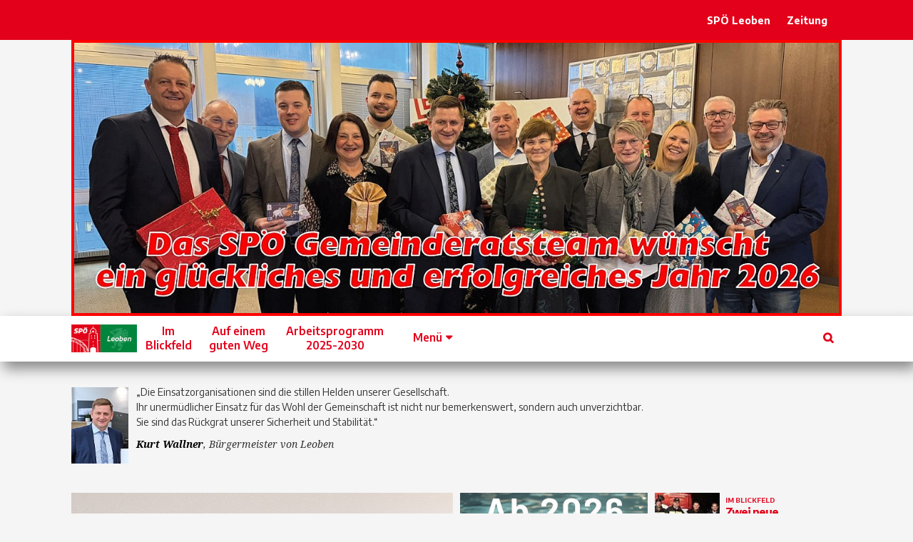

--- FILE ---
content_type: text/html; charset=UTF-8
request_url: https://www.spoeleoben.at/unterstuetzen/
body_size: 13225
content:



<!DOCTYPE html>
<html lang="de">
<head>
    <meta charset="UTF-8">
    <meta name="viewport" content="width=device-width, initial-scale=1">
	<meta http-equiv="expires" content="18000"/>
    <link rel="profile" href="http://gmpg.org/xfn/11">

<link href="https://www.spoeleoben.at/wp-content/themes/cn/favicon.ico" rel="shortcut icon" type="image/x-icon" />
<link href="https://cdnjs.cloudflare.com/ajax/libs/font-awesome/4.7.0/css/font-awesome.min.css" rel="stylesheet" >
<link href="https://www.spoeleoben.at/wp-content/themes/cn/assets/bootstrap/css/bootstrap.min.css" rel="stylesheet" type="text/css" media="all" />
<link href="https://www.spoeleoben.at/wp-content/themes/cn/style.css?1742852104" rel="stylesheet" type="text/css" />
<link href="https://www.spoeleoben.at/wp-content/themes/cn/fonts.css?1742241639" rel="stylesheet" type="text/css" />
<link href="https://www.spoeleoben.at/wp-content/themes/cn/wp-custom.css?1742422029" rel="stylesheet" type="text/css" />
<meta name="twitter:card" content="summary_large_image">
<meta name="twitter:image" content="https://www.spoeleoben.at/wp-content/uploads/2022/01/spoe-logo247x90.png">
<meta name="twitter:site" content="https://www.spoeleoben.at/">
<meta name="twitter:title" content="SPÖ Leoben - Bgm. Kurt Wallner">
<meta name="twitter:description" content="Team Kurt Wallner - Leobener Sozialdemokratie und Unabhängige">
<title>Unterstützen &#8211; SPÖ Leoben</title>
<link rel='dns-prefetch' href='//s.w.org' />
<link rel="alternate" type="application/rss+xml" title="SPÖ Leoben &raquo; Feed" href="https://www.spoeleoben.at/feed/" />
<link rel="alternate" type="application/rss+xml" title="SPÖ Leoben &raquo; Kommentar-Feed" href="https://www.spoeleoben.at/comments/feed/" />
<link rel='stylesheet' id='jquery.bxslider-css'  href='https://www.spoeleoben.at/wp-content/plugins/bxslider-integration/assets/css/bxslider-integration.min.css' type='text/css' media='all' />
<link rel='stylesheet' id='contact-form-7-css'  href='https://www.spoeleoben.at/wp-content/plugins/contact-form-7/includes/css/styles.css?ver=5.3.2' type='text/css' media='all' />
<link rel='stylesheet' id='vsel_style-css'  href='https://www.spoeleoben.at/wp-content/plugins/very-simple-event-list/css/vsel-style.css?1728447916' type='text/css' media='all' />
<link rel='stylesheet' id='recent-posts-widget-with-thumbnails-public-style-css'  href='https://www.spoeleoben.at/wp-content/plugins/recent-posts-widget-with-thumbnails/public.css?ver=7.0.2' type='text/css' media='all' />
<link rel='stylesheet' id='tipsy-css'  href='https://www.spoeleoben.at/wp-content/plugins/wp-shortcode/css/tipsy.css' type='text/css' media='all' />
<link rel='stylesheet' id='mts_wpshortcodes-css'  href='https://www.spoeleoben.at/wp-content/plugins/wp-shortcode/css/wp-shortcode.css' type='text/css' media='all' />
<script type='text/javascript' src='https://www.spoeleoben.at/wp-includes/js/jquery/jquery.min.js?ver=3.5.1' id='jquery-core-js'></script>
<script type='text/javascript' src='https://www.spoeleoben.at/wp-includes/js/jquery/jquery-migrate.min.js?ver=3.3.2' id='jquery-migrate-js'></script>
<script type='text/javascript' src='https://www.spoeleoben.at/wp-content/plugins/bxslider-integration/assets/js/bxslider-integration.min.js' id='jquery.bxslider-js'></script>
<script type='text/javascript' src='https://www.spoeleoben.at/wp-content/plugins/wp-shortcode/js/jquery.tipsy.js' id='tipsy-js'></script>
<script type='text/javascript' src='https://www.spoeleoben.at/wp-content/plugins/wp-shortcode/js/wp-shortcode.js' id='mts_wpshortcodes-js'></script>
<link rel="https://api.w.org/" href="https://www.spoeleoben.at/wp-json/" />        <style type="text/css">
                        .site-title,
            .site-description {
                position: absolute;
                clip: rect(1px, 1px, 1px, 1px);
                display: none;
            }

            

        </style>
        <link rel="icon" href="https://www.spoeleoben.at/wp-content/uploads/2022/01/cropped-spoe-logo247x90-32x32.png" sizes="32x32" />
<link rel="icon" href="https://www.spoeleoben.at/wp-content/uploads/2022/01/cropped-spoe-logo247x90-192x192.png" sizes="192x192" />
<link rel="apple-touch-icon" href="https://www.spoeleoben.at/wp-content/uploads/2022/01/cropped-spoe-logo247x90-180x180.png" />
<meta name="msapplication-TileImage" content="https://www.spoeleoben.at/wp-content/uploads/2022/01/cropped-spoe-logo247x90-270x270.png" />
		<style type="text/css" id="wp-custom-css">
			.centerMaxWidthContainer .container {
	max-width:100%;
}
.panel-trigger {
    cursor: pointer;
    margin: 0;
    padding: 0 30px 15px 0;
    position: relative;
    background: none;
    font-weight: bold;
    font-size: 1.3em;
}

.accordion {
    display: block;
    list-style: none;
    padding: 0;
    max-width: 800px;
    margin: 0 auto;
}

.spotlight-post .post-description {
    display: block;
}

@media screen and (max-width: 3680px) {
  .xmain-menu {
    width: calc(100% - 120px);
  }
  .main-menu {
    width: 100%;
  }
}

.latest-posts-grid .spotlight-post {
    height: 326px;
    min-height: 203px;
    overflow: hidden;
}

.second-wiz .spotlight-post, .latest-posts-grid .spotlight-post {
    height: 294px;
    min-height: 203px;
    overflow: hidden;
}
@media (max-width: 768px) {
    .latest-posts-grid .spotlight-post {
        height: 354px;
    }
}
@media (max-width: 480px) {
    .latest-posts-grid .spotlight-post {
        height: 380px;
    }
}
@media screen and (max-width: 360px) {
    .data-bg {
        background-size: cover;
    }
	.bq, blockquote {
    padding: 1.8em 1em 1.8em 1em;
    margin: 2.5em 1em 2.5em 1em;
		}
}

.poster {
	width:50%;
	padding:10px;
}
.poster:nth-child(even) {float:right;}
.poster:nth-child(odd) {float:left;}
.poster img {
	display:block;width:100%;height:auto;
}
@media (max-width: 640px){
.poster {
	width:100%;
	float:none;
 }
}
.promotion-section img, 
#media_image-11 img, 
#media_image-18 img {
  border:4px solid transparent;
}
.xposter img,
.xpromotion-section img, 
#media_image-11 img, 
#media_image-18 img {
xanimation: anim 2.2s ease-in-out 0s infinite normal forwards;
}
.promotion-section img:hover, 
#media_image-11 img:hover,
#media_image-18 img:hover {
	 border:4px solid red;
  filter: saturate(120%) brightness(90%) contrast(120%);
}


.audio, .banneraudio{ position:relative;width:100%;height:auto; background:red;text-align:center;}

.audio audio {
  margin: 0;
  position: absolute;
  top: 50%;
  left: 50%;
  -ms-transform: translate(-50%, -50%);
  transform: translate(-50%, -50%);
  }

.banneraudio audio {
  margin: 0;
  position: relative;
  bottom: 0px;
  left: 0px;
	display:none;
  }

.textwidget {
	padding:0;
}
.archive-layout-grid .spotlight-post, .second-wiz .spotlight-post, .latest-posts-grid .spotlight-post {
    height: 338px;
    min-height: 346px;
    overflow: hidden;
}
@media (max-width: 767px){
.archive-layout-grid .spotlight-post {
    min-height: unset;
    height: unset;
    overflow: hidden;
    width: 100%;
}
}
.thxs,
.xfull-slider-mode .slide-title {
	font-family: "Titan One", sans-serif;
  font-weight: 400;
	display:inline-block;
  background: #fff;
	color:red;
  border:3px solid red;
  border-radius:6px;
  padding:0.5em;
  position:absolute;
  left:65%;
  bottom:25%;
  animation-name: danke;
  animation-duration: 1.42s;
  animation-iteration-count: 1;
  text-align:center;
  transform: rotate(20deg) scale(1.515);
	ddisplay:none;
}
h3.thxs{padding:0;}
.thxs:hover {background: red; color:#fff;}
@keyframes danke {
  0%   {left:-20%; transform: rotate(-20deg) scale(0.2515);}
  100% {left:70%; transform: rotate(380deg);}
}
.slick-item video {width:100%;height:auto;}
.figure.modify figcaption {display:none;}
figure.modify .cat-links {display:none;}

@-moz-document url-prefix() {
    body {
			margin:0;
      ttransform: scale(1.0);
			font-size:11px;
    }
}

		</style>
		</head>
<body id="top" class="blog wp-custom-logo hfeed default-content-layout align-content-left">
	
	

<div id="page" class="site">
    <a class="skip-link screen-reader-text" href="#content">Skip to content</a>

  <div id="modal-search">
    <div class="modal-inner">

      <a onclick="document.getElementById('modal-search').style.display='none'" class="modal-close" title="Fenster schließen">&times;</a>
			<form method="get" action="https://www.spoeleoben.at" class="searchForm">
			<input class="input" type="text" value="" name="s" id="s" placeholder="Suchtext" />
			<input class="button" type="submit" value="Suche">
		</form>



      
        <a onclick="document.getElementById('modal-search').style.display='none'" class="modal-cancel">Abbruch</a>

    </div>
  </div>

    <div class="tophead">
        <div class="container">
            <div class="row">
			
				<table style="width:100%">
				<tr>
					<td>
						<h3><a href="https://www.spoeleoben.at/"
							rel="home">SPÖ Leoben</a>
						</h3>
					</td>
					<td>
						<div class="top-navigation"><ul id="top-menu" class="menu"><li id="menu-item-6771" class="menu-item menu-item-type-taxonomy menu-item-object-category menu-item-6771"><a href="https://www.spoeleoben.at/category/spoe-leoben/">SPÖ Leoben</a></li>
<li id="menu-item-9016" class="menu-item menu-item-type-taxonomy menu-item-object-category menu-item-9016"><a href="https://www.spoeleoben.at/category/zeitung/">Zeitung</a></li>
</ul></div>					</td>
				</tr>
				</table>
			
							
                            </div>
        </div>
    </div> <!--    Topbar Ends-->
<header id="masthead" class="site-header">
        <div class="masthead-banner " data-background="">
        <div class="container">
            <div class="row">
                <div class="col-md-4">
                    <div class="site-branding">
                        <a href="https://www.spoeleoben.at/" class="custom-logo-link" rel="home"><img width="480" height="203" src="https://www.spoeleoben.at/wp-content/uploads/2025/01/logo.gif" class="custom-logo" alt="SPÖ Leoben" /></a>                            <h1 class="site-title font-family-1">
                                <a href="https://www.spoeleoben.at/"
                                   rel="home">SPÖ Leoben</a>
                            </h1>
                        
                                                    <p class="site-description">SPÖ Stadtparteiorganisation Leoben</p>
                                            </div>
                </div>
                <div class="col-md-8">
                                <div class="banner-promotions-wrapper">
                                    <div class="promotion-section kra">
						
<div class="banneraudio">
					
                        <a href="https://www.spoeleoben.at" target="">
                            <img width="1801" height="636" src="https://www.spoeleoben.at/wp-content/uploads/2025/12/Alles-Gute-fuer-2026-wuenscht-das-SPOe-Team.jpg" class="attachment-full size-full" alt="" loading="lazy" srcset="https://www.spoeleoben.at/wp-content/uploads/2025/12/Alles-Gute-fuer-2026-wuenscht-das-SPOe-Team.jpg 1801w, https://www.spoeleoben.at/wp-content/uploads/2025/12/Alles-Gute-fuer-2026-wuenscht-das-SPOe-Team-300x106.jpg 300w, https://www.spoeleoben.at/wp-content/uploads/2025/12/Alles-Gute-fuer-2026-wuenscht-das-SPOe-Team-1024x362.jpg 1024w, https://www.spoeleoben.at/wp-content/uploads/2025/12/Alles-Gute-fuer-2026-wuenscht-das-SPOe-Team-150x53.jpg 150w, https://www.spoeleoben.at/wp-content/uploads/2025/12/Alles-Gute-fuer-2026-wuenscht-das-SPOe-Team-768x271.jpg 768w, https://www.spoeleoben.at/wp-content/uploads/2025/12/Alles-Gute-fuer-2026-wuenscht-das-SPOe-Team-1536x542.jpg 1536w, https://www.spoeleoben.at/wp-content/uploads/2025/12/Alles-Gute-fuer-2026-wuenscht-das-SPOe-Team-480x170.jpg 480w, https://www.spoeleoben.at/wp-content/uploads/2025/12/Alles-Gute-fuer-2026-wuenscht-das-SPOe-Team-1320x466.jpg 1320w" sizes="(max-width: 1801px) 100vw, 1801px" />                        </a>
<audio controls>
	<source src="https://www.spoeleoben.at/wp-content/uploads/2025/03/spot_kurt_wallner.ogg" type="audio/ogg">
	<source src="https://www.spoeleoben.at/wp-content/uploads/2025/03/spot_kurt_wallner.mp3" type="audio/mpeg">
Your browser does not support the audio element.
</audio>
</div>						
                    </div>
                                
            </div>
            <!-- Trending line END -->
                            </div>
            </div>
        </div>
    </div>
    <nav id="site-navigation" class="mmain-navigation">
        <div class="container">
            <div class="row">
                <div class="kol-12">
                    <div class="navigation-container">
						<div class="main-nav">
							<div class="logo clearfix">
								<a href="https://www.spoeleoben.at/" class="custom-logo-link" rel="home"><img width="480" height="203" src="https://www.spoeleoben.at/wp-content/uploads/2025/01/logo.gif" class="custom-logo" alt="SPÖ Leoben" /></a>							</div>
							<div class="main-menu">
							<ul>
							<li id="menu-item-9780" class="menu-item menu-item-type-taxonomy menu-item-object-category menu-item-9780"><a href="https://www.spoeleoben.at/category/im_blickfeld/">Im<br>Blickfeld</a></li>
<li id="menu-item-9782" class="menu-item menu-item-type-taxonomy menu-item-object-category menu-item-9782"><a href="https://www.spoeleoben.at/category/auf-einem-guten-weg/">Auf einem<br>guten Weg</a></li>
<li id="menu-item-9781" class="menu-item menu-item-type-taxonomy menu-item-object-category menu-item-9781"><a href="https://www.spoeleoben.at/category/arbeitsprogramm-2025-2030/">Arbeitsprogramm<br>2025-2030</a></li>
<li id="menu-item-11500" class="menu-item menu-item-type-taxonomy menu-item-object-category menu-item-11500"><a href="https://www.spoeleoben.at/category/arbeit-wirtschaft/">Arbeit, Wirtschaft</a></li>
<li id="menu-item-11501" class="menu-item menu-item-type-taxonomy menu-item-object-category menu-item-11501"><a href="https://www.spoeleoben.at/category/bildung-kinderbetreuung/">Bildung, Kinderbetreuung</a></li>
<li id="menu-item-11541" class="menu-item menu-item-type-custom menu-item-object-custom menu-item-has-children menu-item-11541"><a href="#">Menü</a>
<ul class="sub-menu">
	<li id="menu-item-11542" class="menu-item menu-item-type-taxonomy menu-item-object-category menu-item-11542"><a href="https://www.spoeleoben.at/category/im_blickfeld/">Im Blickfeld</a></li>
	<li id="menu-item-11543" class="menu-item menu-item-type-taxonomy menu-item-object-category menu-item-11543"><a href="https://www.spoeleoben.at/category/auf-einem-guten-weg/">Auf einem guten Weg</a></li>
	<li id="menu-item-11544" class="menu-item menu-item-type-taxonomy menu-item-object-category menu-item-11544"><a href="https://www.spoeleoben.at/category/arbeitsprogramm-2025-2030/">Arbeitsprogramm 2025-2030</a></li>
	<li id="menu-item-11545" class="menu-item menu-item-type-taxonomy menu-item-object-category menu-item-11545"><a href="https://www.spoeleoben.at/category/arbeit-wirtschaft/">Arbeit, Wirtschaft</a></li>
	<li id="menu-item-11546" class="menu-item menu-item-type-taxonomy menu-item-object-category menu-item-11546"><a href="https://www.spoeleoben.at/category/bildung-kinderbetreuung/">Bildung, Kinderbetreuung</a></li>
</ul>
</li>
							<li><a onclick="document.getElementById('modal-search').style.display='block'" class=""></a></li>
							</ul>
							</div>
						</div>


                    </div>
                </div>
            </div>
        </div>
    </nav>
</header>

<div id="af-search-wrap">
    <div class="af-search-box table-block">
        <div class="table-block-child v-center text-center">
            		<form method="get" action="https://www.spoeleoben.at" class="searchForm">
			<input class="input" type="text" value="" name="s" id="s" placeholder="Suchtext" />
			<input class="button" type="submit" value="Suche">
		</form>


        </div>
    </div>
    <div class="af-search-close af-search-click">
        <span></span>
        <span></span>
    </div>
</div>


        <section class="af-blocks">
            
                <div class="container af-main-banner default-section-slider">
                    <div class="row">
                                                                            <div class="slogan-section">
                                <section class="widget-area">
                                    <div id="recent-posts-widget-with-thumbnails-8" class="widget covernews-widget recent-posts-widget-with-thumbnails">
<div id="rpwwt-recent-posts-widget-with-thumbnails-8" class="rpwwt-widget">
	<ul>
		<li>
		<div class="rpwwt-block"><img width="60" height="80" src="https://www.spoeleoben.at/wp-content/uploads/2023/04/Bgm.-Kurt-Wallner4-112x150.jpg" class="attachment-80x80 size-80x80 wp-post-image" alt="" loading="lazy" srcset="https://www.spoeleoben.at/wp-content/uploads/2023/04/Bgm.-Kurt-Wallner4-112x150.jpg 112w, https://www.spoeleoben.at/wp-content/uploads/2023/04/Bgm.-Kurt-Wallner4-225x300.jpg 225w, https://www.spoeleoben.at/wp-content/uploads/2023/04/Bgm.-Kurt-Wallner4-480x641.jpg 480w, https://www.spoeleoben.at/wp-content/uploads/2023/04/Bgm.-Kurt-Wallner4.jpg 538w" sizes="(max-width: 60px) 100vw, 60px" /></div><div class="rpwwt-post-excerpt"><p>„Die Einsatzorganisationen sind die stillen Helden unserer Gesellschaft. <br />
Ihr unermüdlicher Einsatz für das Wohl der Gemeinschaft ist nicht nur bemerkenswert, sondern auch unverzichtbar. <br />
Sie sind das Rückgrat unserer Sicherheit und Stabilität.“</p>
<p><em><strong>Kurt Wallner</strong>, Bürgermeister von Leoben</em></p></div></li>
	</ul>
</div><!-- .rpwwt-widget -->
</div>                                </section>
                            </div>
                        						
                        <div class="for-main-row">
                            <div class="main-story-wrapper col-sm-6">
                                                                    <h4 class="header-after1">
                                    <span class="header-after ">
                                        Main Story                                    </span>
                                    </h4>
                                                                <div class="main-slider-wrapper">
                                <div class="main-slider full-slider-mode">
                                                                                <figure class="slick-item ">
                                                <div class="data-bg data-bg-hover data-bg-slide"
													data-background="https://www.spoeleoben.at/wp-content/uploads/2026/01/Community-Nurses-Leoben_leopress1200-936x800.jpg" style="background-image: url('https://www.spoeleoben.at/wp-content/uploads/2026/01/Community-Nurses-Leoben_leopress1200-936x800.jpg');">
													
												
                                                    <a class="aft-slide-items" href="https://www.spoeleoben.at/stark-fuer-leoben-pflege-staerken-jugend-beteiligen-vereine-unterstuetzen/"></a>
                                                    												                                                    <figcaption class="slider-figcaption slider-figcaption-1">
                                                        <div class="figure-categories figure-categories-bg">
                                                            <ul class="cat-links"><li class="meta-category">
                             <a class="covernews-categories category-color-1" href="https://www.spoeleoben.at/category/im_blickfeld/" alt="View all posts in Im Blickfeld"> 
                                 Im Blickfeld
                             </a>
                        </li></ul>                                                        </div>
                                                        <div class="title-heading">
                                                            <h3 class="article-title slide-title">
                                                                <a href="https://www.spoeleoben.at/stark-fuer-leoben-pflege-staerken-jugend-beteiligen-vereine-unterstuetzen/">Stark für Leoben: Pflege stärken, Jugend beteiligen, Vereine unterstützen</a>
                                                            </h3>
                                                        </div>
                                                        <div class="grid-item-metadata grid-item-metadata-1">
                                                            
        <span class="author-links">
                                </span>
                                                                </div>
                                                    </figcaption>
                                                </div>
                                            </figure>
                                                                        </div>
                                <div class="af-main-navcontrols "></div>
                            </div>
                            </div>
                            
                            <div class="af-main-banner-editors-picks categorized-story col-sm-3">
                                                                    <h4 class="header-after1">
                                        <span class="header-after ">
                                            Editor&#039;s Picks                                        </span>
                                    </h4>
                                                                <div class="featured-posts-grid i-row row">

                                                                                <div class="even-grid">
                                              <div class="spotlight-post" data-mh="banner-height">
                                                  <figure class="featured-article">
                                                      <div class="featured-article-wrapper">
                                                          <div class="data-bg data-bg-hover data-bg-featured"
																data-background="https://www.spoeleoben.at/wp-content/uploads/2025/12/initiative-der-allianz-fuer-leoben-675x675.jpg" style="background-image: url('https://www.spoeleoben.at/wp-content/uploads/2025/12/initiative-der-allianz-fuer-leoben-675x675.jpg');">
                                                              <a href="https://www.spoeleoben.at/stadt-leoben-staerkt-schwimm-und-eislaufunterricht/"></a>
                                                          </div>
                                                      </div>
                                                                                                        </figure>
											  
                                                  <figcaption class="cate-fig">
                                                      <div class="figure-categories figure-categories-bg">
											  
                                                          <ul class="cat-links"><li class="meta-category">
                             <a class="covernews-categories category-color-1" href="https://www.spoeleoben.at/category/im_blickfeld/" alt="View all posts in Im Blickfeld"> 
                                 Im Blickfeld
                             </a>
                        </li></ul>                                                      </div>
                                                      <div class="title-heading">
                                                          <h3 class="article-title article-title-2">
                                                              <a href="https://www.spoeleoben.at/stadt-leoben-staerkt-schwimm-und-eislaufunterricht/">
                                                                  Stadt Leoben stärkt Schwimm- und Eislaufunterricht                                                              </a>
                                                          </h3>
                                                      </div>
                                                      <div class="grid-item-metadata">
                                                          
        <span class="author-links">
                                </span>
                                                              </div>
                                                  </figcaption>
                                              </div>
                                            </div>
                                                                                    <div class="even-grid">
                                              <div class="spotlight-post" data-mh="banner-height">
                                                  <figure class="featured-article">
                                                      <div class="featured-article-wrapper">
                                                          <div class="data-bg data-bg-hover data-bg-featured"
																data-background="https://www.spoeleoben.at/wp-content/uploads/2025/12/Das-bringt-2026-675x600.jpg" style="background-image: url('https://www.spoeleoben.at/wp-content/uploads/2025/12/Das-bringt-2026-675x600.jpg');">
                                                              <a href="https://www.spoeleoben.at/das-bringt-2026/"></a>
                                                          </div>
                                                      </div>
                                                                                                        </figure>
											  
                                                  <figcaption class="cate-fig">
                                                      <div class="figure-categories figure-categories-bg">
											  
                                                          <ul class="cat-links"><li class="meta-category">
                             <a class="covernews-categories category-color-1" href="https://www.spoeleoben.at/category/im_blickfeld/" alt="View all posts in Im Blickfeld"> 
                                 Im Blickfeld
                             </a>
                        </li></ul>                                                      </div>
                                                      <div class="title-heading">
                                                          <h3 class="article-title article-title-2">
                                                              <a href="https://www.spoeleoben.at/das-bringt-2026/">
                                                                  Das bringt 2026                                                              </a>
                                                          </h3>
                                                      </div>
                                                      <div class="grid-item-metadata">
                                                          
        <span class="author-links">
                                </span>
                                                              </div>
                                                  </figcaption>
                                              </div>
                                            </div>
                                        
                                </div>
                            </div>
                                                        <div class="trending-story col-sm-3">
                                                                    <h4 class="header-after1">
                                    <span class="header-after category-color-1">
                                        Trending Story                                    </span>
                                    </h4>
                                                                            <div class="banner-trending-posts-wrapper clearfix">

                                <div class="trending-posts-carousel">
                                                <div class="slick-item">
                                <!-- <span style="margin: 0 0 10px 0; display: block;"> -->
                                <figure class="carousel-image">
                                    <div class="no-gutter-col">
                                        <figure class="featured-article">
                                            <div class="featured-article-wrapper">
                                                <div class="data-bg data-bg-hover data-bg-featured" 
													data-background="https://www.spoeleoben.at/wp-content/uploads/2025/12/Einsatzfahrzeuge-an-die-FFW-Leoben-Stadt-150x84.jpg" style="background-image: url('https://www.spoeleoben.at/wp-content/uploads/2025/12/Einsatzfahrzeuge-an-die-FFW-Leoben-Stadt-150x84.jpg');">
                                                    <a href="https://www.spoeleoben.at/zwei-neue-einsatzfahrzeuge-an-die-ffw-leoben-stadt-uebergeben/"></a>
                                                </div>
                                            </div>
                                            <span class="trending-no">
                                                1                                            </span>
                                                                                    </figure>

                                        <figcaption>
                                            <div class="figure-categories figure-categories-bg">
                                                <ul class="cat-links"><li class="meta-category">
                             <a class="covernews-categories category-color-1" href="https://www.spoeleoben.at/category/im_blickfeld/" alt="View all posts in Im Blickfeld"> 
                                 Im Blickfeld
                             </a>
                        </li></ul>                                            </div>
                                            <div class="title-heading">
                                                <h3 class="article-title">
                                                    <a href="https://www.spoeleoben.at/zwei-neue-einsatzfahrzeuge-an-die-ffw-leoben-stadt-uebergeben/">
                                                        Zwei neue Einsatzfahrzeuge an die FFW Leoben-Stadt übergeben.                                                    </a>
                                                </h3>
                                            </div>
                                        </figcaption>
                                    </div>
                                    </figcaption>
                                </figure>
                                <!-- </span> -->
                            </div>
                                                    <div class="slick-item">
                                <!-- <span style="margin: 0 0 10px 0; display: block;"> -->
                                <figure class="carousel-image">
                                    <div class="no-gutter-col">
                                        <figure class="featured-article">
                                            <div class="featured-article-wrapper">
                                                <div class="data-bg data-bg-hover data-bg-featured" 
													data-background="https://www.spoeleoben.at/wp-content/uploads/2025/12/Gemeinderat_Dezember2025_leopress-150x108.jpg" style="background-image: url('https://www.spoeleoben.at/wp-content/uploads/2025/12/Gemeinderat_Dezember2025_leopress-150x108.jpg');">
                                                    <a href="https://www.spoeleoben.at/leoben-richtet-sich-fuer-2026-neu-aus/"></a>
                                                </div>
                                            </div>
                                            <span class="trending-no">
                                                2                                            </span>
                                                                                    </figure>

                                        <figcaption>
                                            <div class="figure-categories figure-categories-bg">
                                                <ul class="cat-links"><li class="meta-category">
                             <a class="covernews-categories category-color-1" href="https://www.spoeleoben.at/category/im_blickfeld/" alt="View all posts in Im Blickfeld"> 
                                 Im Blickfeld
                             </a>
                        </li></ul>                                            </div>
                                            <div class="title-heading">
                                                <h3 class="article-title">
                                                    <a href="https://www.spoeleoben.at/leoben-richtet-sich-fuer-2026-neu-aus/">
                                                        Leoben richtet sich für 2026 neu aus                                                    </a>
                                                </h3>
                                            </div>
                                        </figcaption>
                                    </div>
                                    </figcaption>
                                </figure>
                                <!-- </span> -->
                            </div>
                                                    <div class="slick-item">
                                <!-- <span style="margin: 0 0 10px 0; display: block;"> -->
                                <figure class="carousel-image">
                                    <div class="no-gutter-col">
                                        <figure class="featured-article">
                                            <div class="featured-article-wrapper">
                                                <div class="data-bg data-bg-hover data-bg-featured" 
													data-background="https://www.spoeleoben.at/wp-content/uploads/2025/12/sport1a-150x107.jpg" style="background-image: url('https://www.spoeleoben.at/wp-content/uploads/2025/12/sport1a-150x107.jpg');">
                                                    <a href="https://www.spoeleoben.at/sehr-geehrter-herr-sport-landesrat-lh-mario-kunasek/"></a>
                                                </div>
                                            </div>
                                            <span class="trending-no">
                                                3                                            </span>
                                                                                    </figure>

                                        <figcaption>
                                            <div class="figure-categories figure-categories-bg">
                                                <ul class="cat-links"><li class="meta-category">
                             <a class="covernews-categories category-color-1" href="https://www.spoeleoben.at/category/im_blickfeld/" alt="View all posts in Im Blickfeld"> 
                                 Im Blickfeld
                             </a>
                        </li></ul>                                            </div>
                                            <div class="title-heading">
                                                <h3 class="article-title">
                                                    <a href="https://www.spoeleoben.at/sehr-geehrter-herr-sport-landesrat-lh-mario-kunasek/">
                                                        Sehr geehrter Herr Sport-Landesrat LH Mario Kunasek!                                                    </a>
                                                </h3>
                                            </div>
                                        </figcaption>
                                    </div>
                                    </figcaption>
                                </figure>
                                <!-- </span> -->
                            </div>
                                                    <div class="slick-item">
                                <!-- <span style="margin: 0 0 10px 0; display: block;"> -->
                                <figure class="carousel-image">
                                    <div class="no-gutter-col">
                                        <figure class="featured-article">
                                            <div class="featured-article-wrapper">
                                                <div class="data-bg data-bg-hover data-bg-featured" 
													data-background="https://www.spoeleoben.at/wp-content/uploads/2025/12/Allianz4-150x124.jpg" style="background-image: url('https://www.spoeleoben.at/wp-content/uploads/2025/12/Allianz4-150x124.jpg');">
                                                    <a href="https://www.spoeleoben.at/allianz-fuer-leoben-2/"></a>
                                                </div>
                                            </div>
                                            <span class="trending-no">
                                                4                                            </span>
                                                                                    </figure>

                                        <figcaption>
                                            <div class="figure-categories figure-categories-bg">
                                                <ul class="cat-links"><li class="meta-category">
                             <a class="covernews-categories category-color-1" href="https://www.spoeleoben.at/category/im_blickfeld/" alt="View all posts in Im Blickfeld"> 
                                 Im Blickfeld
                             </a>
                        </li></ul>                                            </div>
                                            <div class="title-heading">
                                                <h3 class="article-title">
                                                    <a href="https://www.spoeleoben.at/allianz-fuer-leoben-2/">
                                                        Allianz für Leoben                                                    </a>
                                                </h3>
                                            </div>
                                        </figcaption>
                                    </div>
                                    </figcaption>
                                </figure>
                                <!-- </span> -->
                            </div>
                                        </div>
                <div class="af-trending-navcontrols "></div>

            </div>
            <!-- Trending line END -->
                                        </div>
                        </div>
                    </div>
                </div>

            


            <div class="container container-full-width">
                <div class="row">
                    
                        <div class="af-main-banner-featured-posts grid-layout xyz">

                            
                                <h4 class="header-after1 ">
                                <span class="header-after category-color-1">
                                    Featured Story                                </span>

                                </h4>
                            
                                        <div class="featured-posts-grid">
                <div class="row">
                                                <div class="col-sm-15">
                                <div class="spotlight-post kra" data-mh="banner-height">
                                    <figure class="featured-article">
                                        <div class="featured-article-wrapper">
                                            <div class="data-bg data-bg-hover data-bg-hover data-bg-featured"
												data-background="https://www.spoeleoben.at/wp-content/uploads/2025/12/Heimo-Pfingstner-480x360.jpg" style="background-image: url('https://www.spoeleoben.at/wp-content/uploads/2025/12/Heimo-Pfingstner-480x360.jpg');">
                                                <a href="https://www.spoeleoben.at/willkommen-im-gemeinderat/"></a>
                                            </div>
                                                                                        <div class="figure-categories figure-categories-bg">

                                                <ul class="cat-links"><li class="meta-category">
                             <a class="covernews-categories category-color-1" href="https://www.spoeleoben.at/category/im_blickfeld/" alt="View all posts in Im Blickfeld"> 
                                 Im Blickfeld
                             </a>
                        </li></ul>                                            </div>
                                        </div>
                                    </figure>

                                    <figcaption>

                                        <div class="title-heading">
                                            <h3 class="article-title article-title-1">
                                                <a href="https://www.spoeleoben.at/willkommen-im-gemeinderat/">
                                                    Willkommen im Gemeinderat!                                                </a>
                                            </h3>
                                        </div>
                                        <div class="grid-item-metadata">
                                            
        <span class="author-links">
                                </span>
                                                </div>
                                                                                   <div class="full-item-discription">
                                                <div class="post-description extra">
                                                        <p>Heimo Pfingstner rückt neu in den Leobener Gemeinderat nach und übernimmt vorübergehend das Mandat von Arno Maier, der aus persönlichen...</p>
                                                </div>
                                            </div>
                                        										
                                    </figcaption>
                                </div>
                            </div>

                                                    <div class="col-sm-15">
                                <div class="spotlight-post kra" data-mh="banner-height">
                                    <figure class="featured-article">
                                        <div class="featured-article-wrapper">
                                            <div class="data-bg data-bg-hover data-bg-hover data-bg-featured"
												data-background="https://www.spoeleoben.at/wp-content/uploads/2025/12/parkgebuehr2026_1200-480x360.jpg" style="background-image: url('https://www.spoeleoben.at/wp-content/uploads/2025/12/parkgebuehr2026_1200-480x360.jpg');">
                                                <a href="https://www.spoeleoben.at/warum-leoben-die-parkgebuehren-anpasst/"></a>
                                            </div>
                                                                                        <div class="figure-categories figure-categories-bg">

                                                <ul class="cat-links"><li class="meta-category">
                             <a class="covernews-categories category-color-1" href="https://www.spoeleoben.at/category/im_blickfeld/" alt="View all posts in Im Blickfeld"> 
                                 Im Blickfeld
                             </a>
                        </li></ul>                                            </div>
                                        </div>
                                    </figure>

                                    <figcaption>

                                        <div class="title-heading">
                                            <h3 class="article-title article-title-1">
                                                <a href="https://www.spoeleoben.at/warum-leoben-die-parkgebuehren-anpasst/">
                                                    Warum Leoben die Parkgebühren anpasst                                                </a>
                                            </h3>
                                        </div>
                                        <div class="grid-item-metadata">
                                            
        <span class="author-links">
                                </span>
                                                </div>
                                                                                   <div class="full-item-discription">
                                                <div class="post-description extra">
                                                        <p>Damit unser Parkangebot auch in Zukunft sicher, gut betreut und modern bleibt, werden die Parkgebühren ab 15.01.2026 angepasst. Der Grund:...</p>
                                                </div>
                                            </div>
                                        										
                                    </figcaption>
                                </div>
                            </div>

                                                    <div class="col-sm-15">
                                <div class="spotlight-post kra" data-mh="banner-height">
                                    <figure class="featured-article">
                                        <div class="featured-article-wrapper">
                                            <div class="data-bg data-bg-hover data-bg-hover data-bg-featured"
												data-background="https://www.spoeleoben.at/wp-content/uploads/2025/11/Angerer-Willi_800-480x360.jpg" style="background-image: url('https://www.spoeleoben.at/wp-content/uploads/2025/11/Angerer-Willi_800-480x360.jpg');">
                                                <a href="https://www.spoeleoben.at/gemeinderat-i-r-angerer-wilhelm-verstorben/"></a>
                                            </div>
                                                                                        <div class="figure-categories figure-categories-bg">

                                                <ul class="cat-links"><li class="meta-category">
                             <a class="covernews-categories category-color-1" href="https://www.spoeleoben.at/category/im_blickfeld/" alt="View all posts in Im Blickfeld"> 
                                 Im Blickfeld
                             </a>
                        </li></ul>                                            </div>
                                        </div>
                                    </figure>

                                    <figcaption>

                                        <div class="title-heading">
                                            <h3 class="article-title article-title-1">
                                                <a href="https://www.spoeleoben.at/gemeinderat-i-r-angerer-wilhelm-verstorben/">
                                                    Gemeinderat i.R. Angerer Wilhelm verstorben                                                </a>
                                            </h3>
                                        </div>
                                        <div class="grid-item-metadata">
                                            
        <span class="author-links">
                                </span>
                                                </div>
                                                                                   <div class="full-item-discription">
                                                <div class="post-description extra">
                                                        <p>Mit großer Betroffenheit teilt die Stadt Leoben mit, dass Herr Wilhelm Angerer, als langjähriger Gemeinderat für seine herausragenden gesellschaftspolitischen Verdienste...</p>
                                                </div>
                                            </div>
                                        										
                                    </figcaption>
                                </div>
                            </div>

                                                    <div class="col-sm-15">
                                <div class="spotlight-post kra" data-mh="banner-height">
                                    <figure class="featured-article">
                                        <div class="featured-article-wrapper">
                                            <div class="data-bg data-bg-hover data-bg-hover data-bg-featured"
												data-background="https://www.spoeleoben.at/wp-content/uploads/2025/11/Platz-der-Menschenrechte_Russold-480x328.jpg" style="background-image: url('https://www.spoeleoben.at/wp-content/uploads/2025/11/Platz-der-Menschenrechte_Russold-480x328.jpg');">
                                                <a href="https://www.spoeleoben.at/leoben-erhaelt-platz-der-menschenrechte/"></a>
                                            </div>
                                                                                        <div class="figure-categories figure-categories-bg">

                                                <ul class="cat-links"><li class="meta-category">
                             <a class="covernews-categories category-color-1" href="https://www.spoeleoben.at/category/im_blickfeld/" alt="View all posts in Im Blickfeld"> 
                                 Im Blickfeld
                             </a>
                        </li></ul>                                            </div>
                                        </div>
                                    </figure>

                                    <figcaption>

                                        <div class="title-heading">
                                            <h3 class="article-title article-title-1">
                                                <a href="https://www.spoeleoben.at/leoben-erhaelt-platz-der-menschenrechte/">
                                                    Leoben erhält „Platz der Menschenrechte“                                                </a>
                                            </h3>
                                        </div>
                                        <div class="grid-item-metadata">
                                            
        <span class="author-links">
                                </span>
                                                </div>
                                                                                   <div class="full-item-discription">
                                                <div class="post-description extra">
                                                        <p>Ein Ort für Würde, Freiheit und gelebte Solidarität: Leoben setzt mit dem neuen „Platz der Menschenrechte“ ein sichtbares Zeichen, inspiriert...</p>
                                                </div>
                                            </div>
                                        										
                                    </figcaption>
                                </div>
                            </div>

                                                    <div class="col-sm-15">
                                <div class="spotlight-post kra" data-mh="banner-height">
                                    <figure class="featured-article">
                                        <div class="featured-article-wrapper">
                                            <div class="data-bg data-bg-hover data-bg-hover data-bg-featured"
												data-background="https://www.spoeleoben.at/wp-content/uploads/2025/11/adv1-480x319.jpg" style="background-image: url('https://www.spoeleoben.at/wp-content/uploads/2025/11/adv1-480x319.jpg');">
                                                <a href="https://www.spoeleoben.at/advent-in-leoben-2/"></a>
                                            </div>
                                                                                        <div class="figure-categories figure-categories-bg">

                                                <ul class="cat-links"><li class="meta-category">
                             <a class="covernews-categories category-color-1" href="https://www.spoeleoben.at/category/im_blickfeld/" alt="View all posts in Im Blickfeld"> 
                                 Im Blickfeld
                             </a>
                        </li></ul>                                            </div>
                                        </div>
                                    </figure>

                                    <figcaption>

                                        <div class="title-heading">
                                            <h3 class="article-title article-title-1">
                                                <a href="https://www.spoeleoben.at/advent-in-leoben-2/">
                                                    Advent in Leoben                                                </a>
                                            </h3>
                                        </div>
                                        <div class="grid-item-metadata">
                                            
        <span class="author-links">
                                </span>
                                                </div>
                                                                                   <div class="full-item-discription">
                                                <div class="post-description extra">
                                                        <p>Wenn die Lichter am Hauptplatz angehen beginnt für uns Leobener eine besonders le(o)benswerte Zeit.</p>
                                                </div>
                                            </div>
                                        										
                                    </figcaption>
                                </div>
                            </div>

                                                    <div class="col-sm-15">
                                <div class="spotlight-post kra" data-mh="banner-height">
                                    <figure class="featured-article">
                                        <div class="featured-article-wrapper">
                                            <div class="data-bg data-bg-hover data-bg-hover data-bg-featured"
												data-background="https://www.spoeleoben.at/wp-content/uploads/2025/08/Presseaussendung-2025-08-28a-480x229.jpg" style="background-image: url('https://www.spoeleoben.at/wp-content/uploads/2025/08/Presseaussendung-2025-08-28a-480x229.jpg');">
                                                <a href="https://www.spoeleoben.at/presseausendung-vom-28-aug-2025/"></a>
                                            </div>
                                                                                        <div class="figure-categories figure-categories-bg">

                                                <ul class="cat-links"><li class="meta-category">
                             <a class="covernews-categories category-color-1" href="https://www.spoeleoben.at/category/im_blickfeld/" alt="View all posts in Im Blickfeld"> 
                                 Im Blickfeld
                             </a>
                        </li></ul>                                            </div>
                                        </div>
                                    </figure>

                                    <figcaption>

                                        <div class="title-heading">
                                            <h3 class="article-title article-title-1">
                                                <a href="https://www.spoeleoben.at/presseausendung-vom-28-aug-2025/">
                                                    Presseausendung vom 28. Aug. 2025                                                </a>
                                            </h3>
                                        </div>
                                        <div class="grid-item-metadata">
                                            
        <span class="author-links">
                                </span>
                                                </div>
                                                                                   <div class="full-item-discription">
                                                <div class="post-description extra">
                                                        <p>Leoben ist Vorzeigestadt in Kinderbetreuung</p>
                                                </div>
                                            </div>
                                        										
                                    </figcaption>
                                </div>
                            </div>

                                        </div>
            </div>
            <!-- Trending line END -->
                                    </div>
                                    </div>
            </div>
        </section>

        <!-- end slider-section -->
            <div id="content" class="container">
	
		<div id="go2top" class="fadeout"><a class="secondary-color xyz" href="#top"><i class="fa fa-angle-up"></i></a></div>
	
	
<section class="section-block-upper row index">

                <div id="primary" class="content-area">
                    <main id="main" class="site-main">
                    <div class="row">

                                                        <header>
                                    <h1 class="page-title screen-reader-text">Unterstützen</h1>
                                </header>

                            

        <article id="post-11565" class="col-lg-4 col-sm-4 col-md-4 latest-posts-grid post-11565 post type-post status-publish format-standard has-post-thumbnail hentry category-arbeitsprogramm-2025-2030"                 data-mh="archive-layout-grid">
            <div class="align-items-center">
        <div class="spotlight-post mediumThumb">
            <figure class="categorised-article inside-img">
                <div class="categorised-article-wrapper">
                    <div class="data-bg-hover data-bg data-bg-categorised"
						data-background="https://www.spoeleoben.at/wp-content/uploads/2025/12/Homanngasse-Poller-675x675.jpg" style="background-image: url('https://www.spoeleoben.at/wp-content/uploads/2025/12/Homanngasse-Poller-675x675.jpg');">
                        <a href="https://www.spoeleoben.at/verkehrsberuhigung-innenstadt/"></a>
                    </div>
                                        <div class="figure-categories figure-categories-bg">
                        <ul class="cat-links"><li class="meta-category">
                             <a class="covernews-categories category-color-1" href="https://www.spoeleoben.at/category/arbeitsprogramm-2025-2030/" alt="View all posts in Arbeitsprogramm 2025-2030"> 
                                 Arbeitsprogramm 2025-2030
                             </a>
                        </li></ul>                    </div>
                </div>

            </figure>
            <figcaption>

                <h3 class="article-title article-title-1">
                    <a href="https://www.spoeleoben.at/verkehrsberuhigung-innenstadt/">
                        Verkehrsberuhigung Innenstadt                    </a>
                </h3>
                <div class="grid-item-metadata">
                    
        <span class="author-links">
                                </span>
                        </div>
                                    <div class="full-item-discription">
                        <div class="post-description">
                            <p>Das Projekt „Verkehrsberuhigung Innenstadt“ wird 2026 konsequent fortgesetzt. Ziel ist es, die Fußgängerzone in der Innenstadt Leoben dauerhaft vom Durchzugsverkehr zu entlasten und Zufahrten klar zu regeln. Erste bauliche Maßnahmen sind bereits umgesetzt, weitere folgen planmäßig.</p>

                        </div>
                    </div>
                            </figcaption>
    </div>
    </div>







        </article>
    

        <article id="post-11493" class="col-lg-4 col-sm-4 col-md-4 latest-posts-grid post-11493 post type-post status-publish format-standard has-post-thumbnail hentry category-arbeitsprogramm-2025-2030"                 data-mh="archive-layout-grid">
            <div class="align-items-center">
        <div class="spotlight-post mediumThumb">
            <figure class="categorised-article inside-img">
                <div class="categorised-article-wrapper">
                    <div class="data-bg-hover data-bg data-bg-categorised"
						data-background="https://www.spoeleoben.at/wp-content/uploads/2025/12/Kultur-675x675.jpg" style="background-image: url('https://www.spoeleoben.at/wp-content/uploads/2025/12/Kultur-675x675.jpg');">
                        <a href="https://www.spoeleoben.at/kultur-kunst-events/"></a>
                    </div>
                                        <div class="figure-categories figure-categories-bg">
                        <ul class="cat-links"><li class="meta-category">
                             <a class="covernews-categories category-color-1" href="https://www.spoeleoben.at/category/arbeitsprogramm-2025-2030/" alt="View all posts in Arbeitsprogramm 2025-2030"> 
                                 Arbeitsprogramm 2025-2030
                             </a>
                        </li></ul>                    </div>
                </div>

            </figure>
            <figcaption>

                <h3 class="article-title article-title-1">
                    <a href="https://www.spoeleoben.at/kultur-kunst-events/">
                        Kultur, Kunst &#038; Events                    </a>
                </h3>
                <div class="grid-item-metadata">
                    
        <span class="author-links">
                                </span>
                        </div>
                                    <div class="full-item-discription">
                        <div class="post-description">
                            <p>Kreativität feiern &#8211; Kultur erleben!</p>

                        </div>
                    </div>
                            </figcaption>
    </div>
    </div>







        </article>
    

        <article id="post-11491" class="col-lg-4 col-sm-4 col-md-4 latest-posts-grid post-11491 post type-post status-publish format-standard has-post-thumbnail hentry category-arbeitsprogramm-2025-2030"                 data-mh="archive-layout-grid">
            <div class="align-items-center">
        <div class="spotlight-post mediumThumb">
            <figure class="categorised-article inside-img">
                <div class="categorised-article-wrapper">
                    <div class="data-bg-hover data-bg data-bg-categorised"
						data-background="https://www.spoeleoben.at/wp-content/uploads/2025/12/Klimafreundliche-Stadt-675x675.jpg" style="background-image: url('https://www.spoeleoben.at/wp-content/uploads/2025/12/Klimafreundliche-Stadt-675x675.jpg');">
                        <a href="https://www.spoeleoben.at/energieautarke-klimafreundliche-stadt/"></a>
                    </div>
                                        <div class="figure-categories figure-categories-bg">
                        <ul class="cat-links"><li class="meta-category">
                             <a class="covernews-categories category-color-1" href="https://www.spoeleoben.at/category/arbeitsprogramm-2025-2030/" alt="View all posts in Arbeitsprogramm 2025-2030"> 
                                 Arbeitsprogramm 2025-2030
                             </a>
                        </li></ul>                    </div>
                </div>

            </figure>
            <figcaption>

                <h3 class="article-title article-title-1">
                    <a href="https://www.spoeleoben.at/energieautarke-klimafreundliche-stadt/">
                        Energieautarke &#038; klimafreundliche Stadt                    </a>
                </h3>
                <div class="grid-item-metadata">
                    
        <span class="author-links">
                                </span>
                        </div>
                                    <div class="full-item-discription">
                        <div class="post-description">
                            <p>Klimaschutz leben &#8211; Leoben geht voran!</p>

                        </div>
                    </div>
                            </figcaption>
    </div>
    </div>







        </article>
    

        <article id="post-11489" class="col-lg-4 col-sm-4 col-md-4 latest-posts-grid post-11489 post type-post status-publish format-standard has-post-thumbnail hentry category-arbeitsprogramm-2025-2030"                 data-mh="archive-layout-grid">
            <div class="align-items-center">
        <div class="spotlight-post mediumThumb">
            <figure class="categorised-article inside-img">
                <div class="categorised-article-wrapper">
                    <div class="data-bg-hover data-bg data-bg-categorised"
						data-background="https://www.spoeleoben.at/wp-content/uploads/2025/12/Wirtschaft-Arbeit-675x675.jpg" style="background-image: url('https://www.spoeleoben.at/wp-content/uploads/2025/12/Wirtschaft-Arbeit-675x675.jpg');">
                        <a href="https://www.spoeleoben.at/wirtschaft-arbeit/"></a>
                    </div>
                                        <div class="figure-categories figure-categories-bg">
                        <ul class="cat-links"><li class="meta-category">
                             <a class="covernews-categories category-color-1" href="https://www.spoeleoben.at/category/arbeitsprogramm-2025-2030/" alt="View all posts in Arbeitsprogramm 2025-2030"> 
                                 Arbeitsprogramm 2025-2030
                             </a>
                        </li></ul>                    </div>
                </div>

            </figure>
            <figcaption>

                <h3 class="article-title article-title-1">
                    <a href="https://www.spoeleoben.at/wirtschaft-arbeit/">
                        Wirtschaft &#038; Arbeit                    </a>
                </h3>
                <div class="grid-item-metadata">
                    
        <span class="author-links">
                                </span>
                        </div>
                                    <div class="full-item-discription">
                        <div class="post-description">
                            <p>Impulse setzen &#8211; Innovation und Jobs fördern!</p>

                        </div>
                    </div>
                            </figcaption>
    </div>
    </div>







        </article>
    

        <article id="post-11487" class="col-lg-4 col-sm-4 col-md-4 latest-posts-grid post-11487 post type-post status-publish format-standard has-post-thumbnail hentry category-arbeitsprogramm-2025-2030"                 data-mh="archive-layout-grid">
            <div class="align-items-center">
        <div class="spotlight-post mediumThumb">
            <figure class="categorised-article inside-img">
                <div class="categorised-article-wrapper">
                    <div class="data-bg-hover data-bg data-bg-categorised"
						data-background="https://www.spoeleoben.at/wp-content/uploads/2025/12/Foerderungen-675x675.jpg" style="background-image: url('https://www.spoeleoben.at/wp-content/uploads/2025/12/Foerderungen-675x675.jpg');">
                        <a href="https://www.spoeleoben.at/soziales-foerderungen/"></a>
                    </div>
                                        <div class="figure-categories figure-categories-bg">
                        <ul class="cat-links"><li class="meta-category">
                             <a class="covernews-categories category-color-1" href="https://www.spoeleoben.at/category/arbeitsprogramm-2025-2030/" alt="View all posts in Arbeitsprogramm 2025-2030"> 
                                 Arbeitsprogramm 2025-2030
                             </a>
                        </li></ul>                    </div>
                </div>

            </figure>
            <figcaption>

                <h3 class="article-title article-title-1">
                    <a href="https://www.spoeleoben.at/soziales-foerderungen/">
                        Soziales &#038; Förderungen                    </a>
                </h3>
                <div class="grid-item-metadata">
                    
        <span class="author-links">
                                </span>
                        </div>
                                    <div class="full-item-discription">
                        <div class="post-description">
                            <p>Hilfe, wo sie gebraucht wird!</p>

                        </div>
                    </div>
                            </figcaption>
    </div>
    </div>







        </article>
    

        <article id="post-11485" class="col-lg-4 col-sm-4 col-md-4 latest-posts-grid post-11485 post type-post status-publish format-standard has-post-thumbnail hentry category-arbeitsprogramm-2025-2030"                 data-mh="archive-layout-grid">
            <div class="align-items-center">
        <div class="spotlight-post mediumThumb">
            <figure class="categorised-article inside-img">
                <div class="categorised-article-wrapper">
                    <div class="data-bg-hover data-bg data-bg-categorised"
						data-background="https://www.spoeleoben.at/wp-content/uploads/2025/12/Jugend-675x675.jpg" style="background-image: url('https://www.spoeleoben.at/wp-content/uploads/2025/12/Jugend-675x675.jpg');">
                        <a href="https://www.spoeleoben.at/jugend/"></a>
                    </div>
                                        <div class="figure-categories figure-categories-bg">
                        <ul class="cat-links"><li class="meta-category">
                             <a class="covernews-categories category-color-1" href="https://www.spoeleoben.at/category/arbeitsprogramm-2025-2030/" alt="View all posts in Arbeitsprogramm 2025-2030"> 
                                 Arbeitsprogramm 2025-2030
                             </a>
                        </li></ul>                    </div>
                </div>

            </figure>
            <figcaption>

                <h3 class="article-title article-title-1">
                    <a href="https://www.spoeleoben.at/jugend/">
                        Jugend                    </a>
                </h3>
                <div class="grid-item-metadata">
                    
        <span class="author-links">
                                </span>
                        </div>
                                    <div class="full-item-discription">
                        <div class="post-description">
                            <p>Freiräume schaffen &#8211; Jugend aktiv einbinden!</p>

                        </div>
                    </div>
                            </figcaption>
    </div>
    </div>







        </article>
    

        <article id="post-11483" class="col-lg-4 col-sm-4 col-md-4 latest-posts-grid post-11483 post type-post status-publish format-standard has-post-thumbnail hentry category-arbeitsprogramm-2025-2030"                 data-mh="archive-layout-grid">
            <div class="align-items-center">
        <div class="spotlight-post mediumThumb">
            <figure class="categorised-article inside-img">
                <div class="categorised-article-wrapper">
                    <div class="data-bg-hover data-bg data-bg-categorised"
						data-background="https://www.spoeleoben.at/wp-content/uploads/2025/12/Medizinische-Versorgung-675x675.jpg" style="background-image: url('https://www.spoeleoben.at/wp-content/uploads/2025/12/Medizinische-Versorgung-675x675.jpg');">
                        <a href="https://www.spoeleoben.at/gesundheit-medizinische-versorgung/"></a>
                    </div>
                                        <div class="figure-categories figure-categories-bg">
                        <ul class="cat-links"><li class="meta-category">
                             <a class="covernews-categories category-color-1" href="https://www.spoeleoben.at/category/arbeitsprogramm-2025-2030/" alt="View all posts in Arbeitsprogramm 2025-2030"> 
                                 Arbeitsprogramm 2025-2030
                             </a>
                        </li></ul>                    </div>
                </div>

            </figure>
            <figcaption>

                <h3 class="article-title article-title-1">
                    <a href="https://www.spoeleoben.at/gesundheit-medizinische-versorgung/">
                        Gesundheit &#038; medizinische Versorgung                    </a>
                </h3>
                <div class="grid-item-metadata">
                    
        <span class="author-links">
                                </span>
                        </div>
                                    <div class="full-item-discription">
                        <div class="post-description">
                            <p>Beste Versorgung &#8211; Gesundheit im Fokus!</p>

                        </div>
                    </div>
                            </figcaption>
    </div>
    </div>







        </article>
    

        <article id="post-11481" class="col-lg-4 col-sm-4 col-md-4 latest-posts-grid post-11481 post type-post status-publish format-standard has-post-thumbnail hentry category-arbeitsprogramm-2025-2030"                 data-mh="archive-layout-grid">
            <div class="align-items-center">
        <div class="spotlight-post mediumThumb">
            <figure class="categorised-article inside-img">
                <div class="categorised-article-wrapper">
                    <div class="data-bg-hover data-bg data-bg-categorised"
						data-background="https://www.spoeleoben.at/wp-content/uploads/2025/12/Infrastruktur-675x675.jpg" style="background-image: url('https://www.spoeleoben.at/wp-content/uploads/2025/12/Infrastruktur-675x675.jpg');">
                        <a href="https://www.spoeleoben.at/strassen-brueckensanierungen-infrastruktur/"></a>
                    </div>
                                        <div class="figure-categories figure-categories-bg">
                        <ul class="cat-links"><li class="meta-category">
                             <a class="covernews-categories category-color-1" href="https://www.spoeleoben.at/category/arbeitsprogramm-2025-2030/" alt="View all posts in Arbeitsprogramm 2025-2030"> 
                                 Arbeitsprogramm 2025-2030
                             </a>
                        </li></ul>                    </div>
                </div>

            </figure>
            <figcaption>

                <h3 class="article-title article-title-1">
                    <a href="https://www.spoeleoben.at/strassen-brueckensanierungen-infrastruktur/">
                        Straßen- &#038; Brückensanierungen, Infrastruktur                    </a>
                </h3>
                <div class="grid-item-metadata">
                    
        <span class="author-links">
                                </span>
                        </div>
                                    <div class="full-item-discription">
                        <div class="post-description">
                            <p>Neue Wege und sichere Brücken für alle!</p>

                        </div>
                    </div>
                            </figcaption>
    </div>
    </div>







        </article>
    

        <article id="post-11479" class="col-lg-4 col-sm-4 col-md-4 latest-posts-grid post-11479 post type-post status-publish format-standard has-post-thumbnail hentry category-arbeitsprogramm-2025-2030"                 data-mh="archive-layout-grid">
            <div class="align-items-center">
        <div class="spotlight-post mediumThumb">
            <figure class="categorised-article inside-img">
                <div class="categorised-article-wrapper">
                    <div class="data-bg-hover data-bg data-bg-categorised"
						data-background="https://www.spoeleoben.at/wp-content/uploads/2025/12/Stadtentwicklung-675x675.jpg" style="background-image: url('https://www.spoeleoben.at/wp-content/uploads/2025/12/Stadtentwicklung-675x675.jpg');">
                        <a href="https://www.spoeleoben.at/stadtentwicklung/"></a>
                    </div>
                                        <div class="figure-categories figure-categories-bg">
                        <ul class="cat-links"><li class="meta-category">
                             <a class="covernews-categories category-color-1" href="https://www.spoeleoben.at/category/arbeitsprogramm-2025-2030/" alt="View all posts in Arbeitsprogramm 2025-2030"> 
                                 Arbeitsprogramm 2025-2030
                             </a>
                        </li></ul>                    </div>
                </div>

            </figure>
            <figcaption>

                <h3 class="article-title article-title-1">
                    <a href="https://www.spoeleoben.at/stadtentwicklung/">
                        Stadtentwicklung                    </a>
                </h3>
                <div class="grid-item-metadata">
                    
        <span class="author-links">
                                </span>
                        </div>
                                    <div class="full-item-discription">
                        <div class="post-description">
                            <p>Neue Nutzungsideen und digitale Vernetzung!</p>

                        </div>
                    </div>
                            </figcaption>
    </div>
    </div>







        </article>
    

        <article id="post-11477" class="col-lg-4 col-sm-4 col-md-4 latest-posts-grid post-11477 post type-post status-publish format-standard has-post-thumbnail hentry category-arbeitsprogramm-2025-2030"                 data-mh="archive-layout-grid">
            <div class="align-items-center">
        <div class="spotlight-post mediumThumb">
            <figure class="categorised-article inside-img">
                <div class="categorised-article-wrapper">
                    <div class="data-bg-hover data-bg data-bg-categorised"
						data-background="https://www.spoeleoben.at/wp-content/uploads/2025/12/Sicherheit-675x675.jpg" style="background-image: url('https://www.spoeleoben.at/wp-content/uploads/2025/12/Sicherheit-675x675.jpg');">
                        <a href="https://www.spoeleoben.at/sicherheit-2/"></a>
                    </div>
                                        <div class="figure-categories figure-categories-bg">
                        <ul class="cat-links"><li class="meta-category">
                             <a class="covernews-categories category-color-1" href="https://www.spoeleoben.at/category/arbeitsprogramm-2025-2030/" alt="View all posts in Arbeitsprogramm 2025-2030"> 
                                 Arbeitsprogramm 2025-2030
                             </a>
                        </li></ul>                    </div>
                </div>

            </figure>
            <figcaption>

                <h3 class="article-title article-title-1">
                    <a href="https://www.spoeleoben.at/sicherheit-2/">
                        Sicherheit                    </a>
                </h3>
                <div class="grid-item-metadata">
                    
        <span class="author-links">
                                </span>
                        </div>
                                    <div class="full-item-discription">
                        <div class="post-description">
                            <p>Mehr Schutz, moderne Ausstattung, sichere Stadt!</p>

                        </div>
                    </div>
                            </figcaption>
    </div>
    </div>







        </article>
    

        <article id="post-11475" class="col-lg-4 col-sm-4 col-md-4 latest-posts-grid post-11475 post type-post status-publish format-standard has-post-thumbnail hentry category-arbeitsprogramm-2025-2030"                 data-mh="archive-layout-grid">
            <div class="align-items-center">
        <div class="spotlight-post mediumThumb">
            <figure class="categorised-article inside-img">
                <div class="categorised-article-wrapper">
                    <div class="data-bg-hover data-bg data-bg-categorised"
						data-background="https://www.spoeleoben.at/wp-content/uploads/2025/12/Buergernaehe-675x675.jpg" style="background-image: url('https://www.spoeleoben.at/wp-content/uploads/2025/12/Buergernaehe-675x675.jpg');">
                        <a href="https://www.spoeleoben.at/buergernahe-oeffentliche-gemeindeverwaltung/"></a>
                    </div>
                                        <div class="figure-categories figure-categories-bg">
                        <ul class="cat-links"><li class="meta-category">
                             <a class="covernews-categories category-color-1" href="https://www.spoeleoben.at/category/arbeitsprogramm-2025-2030/" alt="View all posts in Arbeitsprogramm 2025-2030"> 
                                 Arbeitsprogramm 2025-2030
                             </a>
                        </li></ul>                    </div>
                </div>

            </figure>
            <figcaption>

                <h3 class="article-title article-title-1">
                    <a href="https://www.spoeleoben.at/buergernahe-oeffentliche-gemeindeverwaltung/">
                        Bürgernahe, öffentliche Gemeindeverwaltung                    </a>
                </h3>
                <div class="grid-item-metadata">
                    
        <span class="author-links">
                                </span>
                        </div>
                                    <div class="full-item-discription">
                        <div class="post-description">
                            <p>Service vor Ort und digital &#8211; nah am Bürger!</p>

                        </div>
                    </div>
                            </figcaption>
    </div>
    </div>







        </article>
    

        <article id="post-11473" class="col-lg-4 col-sm-4 col-md-4 latest-posts-grid post-11473 post type-post status-publish format-standard has-post-thumbnail hentry category-arbeitsprogramm-2025-2030"                 data-mh="archive-layout-grid">
            <div class="align-items-center">
        <div class="spotlight-post mediumThumb">
            <figure class="categorised-article inside-img">
                <div class="categorised-article-wrapper">
                    <div class="data-bg-hover data-bg data-bg-categorised"
						data-background="https://www.spoeleoben.at/wp-content/uploads/2025/12/Sport-675x675.jpg" style="background-image: url('https://www.spoeleoben.at/wp-content/uploads/2025/12/Sport-675x675.jpg');">
                        <a href="https://www.spoeleoben.at/sport/"></a>
                    </div>
                                        <div class="figure-categories figure-categories-bg">
                        <ul class="cat-links"><li class="meta-category">
                             <a class="covernews-categories category-color-1" href="https://www.spoeleoben.at/category/arbeitsprogramm-2025-2030/" alt="View all posts in Arbeitsprogramm 2025-2030"> 
                                 Arbeitsprogramm 2025-2030
                             </a>
                        </li></ul>                    </div>
                </div>

            </figure>
            <figcaption>

                <h3 class="article-title article-title-1">
                    <a href="https://www.spoeleoben.at/sport/">
                        Sport                    </a>
                </h3>
                <div class="grid-item-metadata">
                    
        <span class="author-links">
                                </span>
                        </div>
                                    <div class="full-item-discription">
                        <div class="post-description">
                            <p>Bewegung fördern &#8211; Gemeinschaft stärken!</p>

                        </div>
                    </div>
                            </figcaption>
    </div>
    </div>







        </article>
    

        <article id="post-11471" class="col-lg-4 col-sm-4 col-md-4 latest-posts-grid post-11471 post type-post status-publish format-standard has-post-thumbnail hentry category-arbeitsprogramm-2025-2030"                 data-mh="archive-layout-grid">
            <div class="align-items-center">
        <div class="spotlight-post mediumThumb">
            <figure class="categorised-article inside-img">
                <div class="categorised-article-wrapper">
                    <div class="data-bg-hover data-bg data-bg-categorised"
						data-background="https://www.spoeleoben.at/wp-content/uploads/2025/12/Naherholung-675x675.jpg" style="background-image: url('https://www.spoeleoben.at/wp-content/uploads/2025/12/Naherholung-675x675.jpg');">
                        <a href="https://www.spoeleoben.at/naherholung/"></a>
                    </div>
                                        <div class="figure-categories figure-categories-bg">
                        <ul class="cat-links"><li class="meta-category">
                             <a class="covernews-categories category-color-1" href="https://www.spoeleoben.at/category/arbeitsprogramm-2025-2030/" alt="View all posts in Arbeitsprogramm 2025-2030"> 
                                 Arbeitsprogramm 2025-2030
                             </a>
                        </li></ul>                    </div>
                </div>

            </figure>
            <figcaption>

                <h3 class="article-title article-title-1">
                    <a href="https://www.spoeleoben.at/naherholung/">
                        Naherholung                    </a>
                </h3>
                <div class="grid-item-metadata">
                    
        <span class="author-links">
                                </span>
                        </div>
                                    <div class="full-item-discription">
                        <div class="post-description">
                            <p>Grüne Oasen mitten in der Stadt!</p>

                        </div>
                    </div>
                            </figcaption>
    </div>
    </div>







        </article>
    

        <article id="post-11469" class="col-lg-4 col-sm-4 col-md-4 latest-posts-grid post-11469 post type-post status-publish format-standard has-post-thumbnail hentry category-arbeitsprogramm-2025-2030"                 data-mh="archive-layout-grid">
            <div class="align-items-center">
        <div class="spotlight-post mediumThumb">
            <figure class="categorised-article inside-img">
                <div class="categorised-article-wrapper">
                    <div class="data-bg-hover data-bg data-bg-categorised"
						data-background="https://www.spoeleoben.at/wp-content/uploads/2025/12/Kinder-und-Familien-675x675.jpg" style="background-image: url('https://www.spoeleoben.at/wp-content/uploads/2025/12/Kinder-und-Familien-675x675.jpg');">
                        <a href="https://www.spoeleoben.at/kinder-familien/"></a>
                    </div>
                                        <div class="figure-categories figure-categories-bg">
                        <ul class="cat-links"><li class="meta-category">
                             <a class="covernews-categories category-color-1" href="https://www.spoeleoben.at/category/arbeitsprogramm-2025-2030/" alt="View all posts in Arbeitsprogramm 2025-2030"> 
                                 Arbeitsprogramm 2025-2030
                             </a>
                        </li></ul>                    </div>
                </div>

            </figure>
            <figcaption>

                <h3 class="article-title article-title-1">
                    <a href="https://www.spoeleoben.at/kinder-familien/">
                        Kinder &#038; Familien                    </a>
                </h3>
                <div class="grid-item-metadata">
                    
        <span class="author-links">
                                </span>
                        </div>
                                    <div class="full-item-discription">
                        <div class="post-description">
                            <p>Spiel, Spaß und Begegnung für alle Generationen!</p>

                        </div>
                    </div>
                            </figcaption>
    </div>
    </div>







        </article>
    

        <article id="post-11467" class="col-lg-4 col-sm-4 col-md-4 latest-posts-grid post-11467 post type-post status-publish format-standard has-post-thumbnail hentry category-arbeitsprogramm-2025-2030"                 data-mh="archive-layout-grid">
            <div class="align-items-center">
        <div class="spotlight-post mediumThumb">
            <figure class="categorised-article inside-img">
                <div class="categorised-article-wrapper">
                    <div class="data-bg-hover data-bg data-bg-categorised"
						data-background="https://www.spoeleoben.at/wp-content/uploads/2025/12/Bahn-675x675.jpg" style="background-image: url('https://www.spoeleoben.at/wp-content/uploads/2025/12/Bahn-675x675.jpg');">
                        <a href="https://www.spoeleoben.at/oeffentlicher-verkehr/"></a>
                    </div>
                                        <div class="figure-categories figure-categories-bg">
                        <ul class="cat-links"><li class="meta-category">
                             <a class="covernews-categories category-color-1" href="https://www.spoeleoben.at/category/arbeitsprogramm-2025-2030/" alt="View all posts in Arbeitsprogramm 2025-2030"> 
                                 Arbeitsprogramm 2025-2030
                             </a>
                        </li></ul>                    </div>
                </div>

            </figure>
            <figcaption>

                <h3 class="article-title article-title-1">
                    <a href="https://www.spoeleoben.at/oeffentlicher-verkehr/">
                        Öffentlicher Verkehr                    </a>
                </h3>
                <div class="grid-item-metadata">
                    
        <span class="author-links">
                                </span>
                        </div>
                                    <div class="full-item-discription">
                        <div class="post-description">
                            <p>Grüner unterwegs &#8211; Mobilität für alle!</p>

                        </div>
                    </div>
                            </figcaption>
    </div>
    </div>







        </article>
    

        <article id="post-11465" class="col-lg-4 col-sm-4 col-md-4 latest-posts-grid post-11465 post type-post status-publish format-standard has-post-thumbnail hentry category-arbeitsprogramm-2025-2030"                 data-mh="archive-layout-grid">
            <div class="align-items-center">
        <div class="spotlight-post mediumThumb">
            <figure class="categorised-article inside-img">
                <div class="categorised-article-wrapper">
                    <div class="data-bg-hover data-bg data-bg-categorised"
						data-background="https://www.spoeleoben.at/wp-content/uploads/2025/12/Attraktives-Wohnen-675x675.jpg" style="background-image: url('https://www.spoeleoben.at/wp-content/uploads/2025/12/Attraktives-Wohnen-675x675.jpg');">
                        <a href="https://www.spoeleoben.at/attraktives-wohnen-3/"></a>
                    </div>
                                        <div class="figure-categories figure-categories-bg">
                        <ul class="cat-links"><li class="meta-category">
                             <a class="covernews-categories category-color-1" href="https://www.spoeleoben.at/category/arbeitsprogramm-2025-2030/" alt="View all posts in Arbeitsprogramm 2025-2030"> 
                                 Arbeitsprogramm 2025-2030
                             </a>
                        </li></ul>                    </div>
                </div>

            </figure>
            <figcaption>

                <h3 class="article-title article-title-1">
                    <a href="https://www.spoeleoben.at/attraktives-wohnen-3/">
                        Attraktives Wohnen                    </a>
                </h3>
                <div class="grid-item-metadata">
                    
        <span class="author-links">
                                </span>
                        </div>
                                    <div class="full-item-discription">
                        <div class="post-description">
                            <p>Wohnraum mit Zukunft &#8211; lebenswert und modern!</p>

                        </div>
                    </div>
                            </figcaption>
    </div>
    </div>







        </article>
    

        <article id="post-11463" class="col-lg-4 col-sm-4 col-md-4 latest-posts-grid post-11463 post type-post status-publish format-standard has-post-thumbnail hentry category-arbeitsprogramm-2025-2030"                 data-mh="archive-layout-grid">
            <div class="align-items-center">
        <div class="spotlight-post mediumThumb">
            <figure class="categorised-article inside-img">
                <div class="categorised-article-wrapper">
                    <div class="data-bg-hover data-bg data-bg-categorised"
						data-background="https://www.spoeleoben.at/wp-content/uploads/2025/12/Rad-und-Gehwege-675x675.jpg" style="background-image: url('https://www.spoeleoben.at/wp-content/uploads/2025/12/Rad-und-Gehwege-675x675.jpg');">
                        <a href="https://www.spoeleoben.at/rad-gehwege/"></a>
                    </div>
                                        <div class="figure-categories figure-categories-bg">
                        <ul class="cat-links"><li class="meta-category">
                             <a class="covernews-categories category-color-1" href="https://www.spoeleoben.at/category/arbeitsprogramm-2025-2030/" alt="View all posts in Arbeitsprogramm 2025-2030"> 
                                 Arbeitsprogramm 2025-2030
                             </a>
                        </li></ul>                    </div>
                </div>

            </figure>
            <figcaption>

                <h3 class="article-title article-title-1">
                    <a href="https://www.spoeleoben.at/rad-gehwege/">
                        Rad- &#038; Gehwege                    </a>
                </h3>
                <div class="grid-item-metadata">
                    
        <span class="author-links">
                                </span>
                        </div>
                                    <div class="full-item-discription">
                        <div class="post-description">
                            <p>Sicher und komfortabel durch die Stadt!</p>

                        </div>
                    </div>
                            </figcaption>
    </div>
    </div>







        </article>
    

        <article id="post-11461" class="col-lg-4 col-sm-4 col-md-4 latest-posts-grid post-11461 post type-post status-publish format-standard has-post-thumbnail hentry category-arbeitsprogramm-2025-2030"                 data-mh="archive-layout-grid">
            <div class="align-items-center">
        <div class="spotlight-post mediumThumb">
            <figure class="categorised-article inside-img">
                <div class="categorised-article-wrapper">
                    <div class="data-bg-hover data-bg data-bg-categorised"
						data-background="https://www.spoeleoben.at/wp-content/uploads/2025/12/Kinderbetreuung-675x675.jpg" style="background-image: url('https://www.spoeleoben.at/wp-content/uploads/2025/12/Kinderbetreuung-675x675.jpg');">
                        <a href="https://www.spoeleoben.at/kinderbetreuung/"></a>
                    </div>
                                        <div class="figure-categories figure-categories-bg">
                        <ul class="cat-links"><li class="meta-category">
                             <a class="covernews-categories category-color-1" href="https://www.spoeleoben.at/category/arbeitsprogramm-2025-2030/" alt="View all posts in Arbeitsprogramm 2025-2030"> 
                                 Arbeitsprogramm 2025-2030
                             </a>
                        </li></ul>                    </div>
                </div>

            </figure>
            <figcaption>

                <h3 class="article-title article-title-1">
                    <a href="https://www.spoeleoben.at/kinderbetreuung/">
                        Kinderbetreuung                    </a>
                </h3>
                <div class="grid-item-metadata">
                    
        <span class="author-links">
                                </span>
                        </div>
                                    <div class="full-item-discription">
                        <div class="post-description">
                            <p>Mehr Plätze, mehr Betreuung, mehr Freude!</p>

                        </div>
                    </div>
                            </figcaption>
    </div>
    </div>







        </article>
    
                            <div class="col col-ten">
                                <div class="covernews-pagination">
                                    
	<nav class="navigation pagination" role="navigation" aria-label="Beiträge">
		<h2 class="screen-reader-text">Beitragsnavigation</h2>
		<div class="nav-links"><span aria-current="page" class="page-numbers current">1</span>
<a class="page-numbers" href="https://www.spoeleoben.at/unterstuetzen/page/2/">2</a>
<span class="page-numbers dots">&hellip;</span>
<a class="page-numbers" href="https://www.spoeleoben.at/unterstuetzen/page/32/">32</a>
<a class="next page-numbers" href="https://www.spoeleoben.at/unterstuetzen/page/2/">&raquo;</a></div>
	</nav>                                </div>
                            </div>
                        
                        </div>
                    </main><!-- #main -->
                </div><!-- #primary -->

                <aside id="secondary" class="widget-area aft-sticky-sidebar">
	<div id="media_image-20" class="widget covernews-widget widget_media_image"><a href="https://www.kurtwallner.at/"><img width="1200" height="677" src="https://www.spoeleoben.at/wp-content/uploads/2025/12/Kurt-Wallner2.jpg" class="image wp-image-11495  attachment-full size-full" alt="" loading="lazy" style="max-width: 100%; height: auto;" srcset="https://www.spoeleoben.at/wp-content/uploads/2025/12/Kurt-Wallner2.jpg 1200w, https://www.spoeleoben.at/wp-content/uploads/2025/12/Kurt-Wallner2-300x169.jpg 300w, https://www.spoeleoben.at/wp-content/uploads/2025/12/Kurt-Wallner2-1024x578.jpg 1024w, https://www.spoeleoben.at/wp-content/uploads/2025/12/Kurt-Wallner2-150x85.jpg 150w, https://www.spoeleoben.at/wp-content/uploads/2025/12/Kurt-Wallner2-768x433.jpg 768w, https://www.spoeleoben.at/wp-content/uploads/2025/12/Kurt-Wallner2-480x271.jpg 480w" sizes="(max-width: 1200px) 100vw, 1200px" /></a></div><div id="media_image-25" class="widget covernews-widget widget_media_image"><a href="https://www.spoeleoben.at/category/arbeitsprogramm-2025-2030/"><img width="1401" height="251" src="https://www.spoeleoben.at/wp-content/uploads/2025/12/Arbeitsprogramm.jpg" class="image wp-image-11554  attachment-full size-full" alt="" loading="lazy" style="max-width: 100%; height: auto;" srcset="https://www.spoeleoben.at/wp-content/uploads/2025/12/Arbeitsprogramm.jpg 1401w, https://www.spoeleoben.at/wp-content/uploads/2025/12/Arbeitsprogramm-300x54.jpg 300w, https://www.spoeleoben.at/wp-content/uploads/2025/12/Arbeitsprogramm-1024x183.jpg 1024w, https://www.spoeleoben.at/wp-content/uploads/2025/12/Arbeitsprogramm-150x27.jpg 150w, https://www.spoeleoben.at/wp-content/uploads/2025/12/Arbeitsprogramm-768x138.jpg 768w, https://www.spoeleoben.at/wp-content/uploads/2025/12/Arbeitsprogramm-480x86.jpg 480w, https://www.spoeleoben.at/wp-content/uploads/2025/12/Arbeitsprogramm-1320x236.jpg 1320w" sizes="(max-width: 1401px) 100vw, 1401px" /></a></div><div id="media_image-24" class="widget covernews-widget widget_media_image"><a href="https://www.spoeleoben.at/category/arbeit-wirtschaft/"><img width="1401" height="250" src="https://www.spoeleoben.at/wp-content/uploads/2025/12/arbeit-wirtschaft.jpg" class="image wp-image-11424  attachment-full size-full" alt="" loading="lazy" style="max-width: 100%; height: auto;" srcset="https://www.spoeleoben.at/wp-content/uploads/2025/12/arbeit-wirtschaft.jpg 1401w, https://www.spoeleoben.at/wp-content/uploads/2025/12/arbeit-wirtschaft-300x54.jpg 300w, https://www.spoeleoben.at/wp-content/uploads/2025/12/arbeit-wirtschaft-1024x183.jpg 1024w, https://www.spoeleoben.at/wp-content/uploads/2025/12/arbeit-wirtschaft-150x27.jpg 150w, https://www.spoeleoben.at/wp-content/uploads/2025/12/arbeit-wirtschaft-768x137.jpg 768w, https://www.spoeleoben.at/wp-content/uploads/2025/12/arbeit-wirtschaft-480x86.jpg 480w, https://www.spoeleoben.at/wp-content/uploads/2025/12/arbeit-wirtschaft-1320x236.jpg 1320w" sizes="(max-width: 1401px) 100vw, 1401px" /></a></div><div id="media_image-23" class="widget covernews-widget widget_media_image"><a href="https://www.spoeleoben.at/category/auf-einem-guten-weg/"><img width="1400" height="250" src="https://www.spoeleoben.at/wp-content/uploads/2025/12/Auf-einem-guten-Weg.jpg" class="image wp-image-11550  attachment-full size-full" alt="" loading="lazy" style="max-width: 100%; height: auto;" srcset="https://www.spoeleoben.at/wp-content/uploads/2025/12/Auf-einem-guten-Weg.jpg 1400w, https://www.spoeleoben.at/wp-content/uploads/2025/12/Auf-einem-guten-Weg-300x54.jpg 300w, https://www.spoeleoben.at/wp-content/uploads/2025/12/Auf-einem-guten-Weg-1024x183.jpg 1024w, https://www.spoeleoben.at/wp-content/uploads/2025/12/Auf-einem-guten-Weg-150x27.jpg 150w, https://www.spoeleoben.at/wp-content/uploads/2025/12/Auf-einem-guten-Weg-768x137.jpg 768w, https://www.spoeleoben.at/wp-content/uploads/2025/12/Auf-einem-guten-Weg-480x86.jpg 480w, https://www.spoeleoben.at/wp-content/uploads/2025/12/Auf-einem-guten-Weg-1320x236.jpg 1320w" sizes="(max-width: 1400px) 100vw, 1400px" /></a></div><div id="custom_html-3" class="widget_text widget covernews-widget widget_custom_html"><div class="textwidget custom-html-widget"><a href="https://www.facebook.com/leoben.spoe" class="fa fa-facebook" target="_blank" title="Facebook" rel="noopener"></a>
<a href="https://www.instagram.com/spoe_leoben/" class="fa fa-instagram" target="_blank" title="Instagram" rel="noopener"></a>
<a href="https://www.spoeleoben.at/newsletter/" class="fa fa-envelope" title="Register Newsletter"></a>

</div></div><div id="vsel_widget-6" class="widget covernews-widget vsel-widget efg"><h2 class="widget-title widget-title-1"><span>Veranstaltungstipps</span></h2><div class="vsel-widget-text"><p><a href="https://www.spoeleoben.at/event_cat/termine/">Termine</a></div>
<div id="vsel" class="vsel-container"><style>.efg {display:none;}</style><p class="vsel-no-events">There are no upcoming events.</p></div></div><div id="recent-posts-widget-with-thumbnails-6" class="widget covernews-widget recent-posts-widget-with-thumbnails">
<div id="rpwwt-recent-posts-widget-with-thumbnails-6" class="rpwwt-widget">
<h2 class="widget-title widget-title-1"><span>Wissenswertes</span></h2>
	<ul>
		<li>
					<a href="https://www.spoeleoben.at/leoben-vorreiter-bei-nachhaltiger-mobilitaet/"><img width="75" height="75" src="https://www.spoeleoben.at/wp-content/uploads/2025/07/p_9162-675x675.jpg" class="attachment-75x75 size-75x75 wp-post-image" alt="" loading="lazy" /><span class="rpwwt-post-title linkcolor">Leoben Vorreiter bei nachhaltiger Mobilität</span></a><div class="rpwwt-post-excerpt">Leoben mit eCitaro als Vorreiter bei nachhaltiger Mobilität […]</div></li>
		<li>
					<a href="https://www.spoeleoben.at/leobener-kulturstadtrat-a-d-franz-valland-verstorben/"><img width="75" height="75" src="https://www.spoeleoben.at/wp-content/uploads/2025/06/Valland_Franz-675x675.jpg" class="attachment-75x75 size-75x75 wp-post-image" alt="" loading="lazy" /><span class="rpwwt-post-title linkcolor">Leobener Kulturstadtrat a. D. Franz Valland verstorben</span></a><div class="rpwwt-post-excerpt">Mit großer Betroffenheit teilt die Stadt Leoben mit, dass Franz Valland, langjähriger Kulturstadtrat, Ehrenringträger der Stadt Leoben und ehemaliger Rot-Kreuz-Bezirksstellenleiter, im Alter von 71 Jahren verstorben ist. […]</div></li>
		<li>
					<a href="https://www.spoeleoben.at/gemeinderatssitzung-von-5-juni-2025/"><img width="75" height="75" src="https://www.spoeleoben.at/wp-content/uploads/2025/06/Neuer-Gemeinderat-Wendler_leopressa1200-675x675.jpg" class="attachment-75x75 size-75x75 wp-post-image" alt="" loading="lazy" /><span class="rpwwt-post-title linkcolor">Gemeinderatssitzung von 5. Juni 2025</span></a><div class="rpwwt-post-excerpt">Neues Gesicht im Gemeinderat, Stadtentwicklung 6.0 in öffentlicher Auflage und Förderpaket für Leobener Vereine und Veranstalter […]</div></li>
		<li>
					<a href="https://www.spoeleoben.at/eroeffnung-cafe-am-bahnhof-2/"><img width="75" height="56" src="https://www.spoeleoben.at/wp-content/uploads/2024/12/20250605010.webp" class="attachment-75x75 size-75x75 wp-post-image" alt="" loading="lazy" /><span class="rpwwt-post-title linkcolor">Café am Bahnhof</span></a><div class="rpwwt-post-excerpt">Die Eröffnung des Café am ehem. Bahnhof Hinterberg fand am 2. Dezember um 17 Uhr statt. […]</div></li>
		<li>
					<a href="https://www.spoeleoben.at/bezirkswandertag-der-pensionistinnen/"><img width="75" height="75" src="https://www.spoeleoben.at/wp-content/uploads/2025/05/bezirkswandertag20250517-675x675.jpg" class="attachment-75x75 size-75x75 wp-post-image" alt="" loading="lazy" /><span class="rpwwt-post-title linkcolor">Bezirkswandertag der PensionistInnen</span></a><div class="rpwwt-post-excerpt">Der Pensionistenverband der Ortsgruppe Leoben - Judendorf lud am Samstag, den 17. Mai 2025 Wanderinnen und Wanderer jeder Altersgruppe zum gemeinsamen Rundmarsch ein! […]</div></li>
		<li>
					<a href="https://www.spoeleoben.at/abkuehlung-gefaellig-neues-wasserspiel-in-betrieb/"><img width="75" height="75" src="https://www.spoeleoben.at/wp-content/uploads/2025/05/Wasserspiel_Leoben_Russold-2b-675x675.jpg" class="attachment-75x75 size-75x75 wp-post-image" alt="" loading="lazy" /><span class="rpwwt-post-title linkcolor">Abkühlung gefällig? Neues Wasserspiel in Betrieb!</span></a><div class="rpwwt-post-excerpt">Pünktlich mit den ersten warmen Tagen ist das neue Wasserspiel am Leobener Hauptplatz in Betrieb gegangen – und sorgt ab sofort für urbane Erfrischung mitten im Zentrum. […]</div></li>
	</ul>
</div><!-- .rpwwt-widget -->
</div><div id="media_image-8" class="widget covernews-widget widget_media_image"><a href="https://www.spoeleoben.at/category/gut-zu-wissen/le-cafe/"><img width="480" height="336" src="https://www.spoeleoben.at/wp-content/uploads/2021/03/LE-Cafe500-480x336.jpg" class="image wp-image-4912  attachment-covernews_medium size-covernews_medium" alt="" loading="lazy" style="max-width: 100%; height: auto;" srcset="https://www.spoeleoben.at/wp-content/uploads/2021/03/LE-Cafe500-480x336.jpg 480w, https://www.spoeleoben.at/wp-content/uploads/2021/03/LE-Cafe500-300x210.jpg 300w, https://www.spoeleoben.at/wp-content/uploads/2021/03/LE-Cafe500.jpg 500w" sizes="(max-width: 480px) 100vw, 480px" /></a></div>      <div id="mailpoet_form-2" class="widget covernews-widget widget_mailpoet_form">
  
      <h2 class="widget-title widget-title-1"><span>Newsletter</span></h2>
  
  <div class="
    mailpoet_form_popup_overlay
      "></div>
  <div
    id="mailpoet_form_1"
    class="
      mailpoet_form
      mailpoet_form_widget
      mailpoet_form_position_
      mailpoet_form_animation_
    "
      >
    
    <style type="text/css">
     .mailpoet_hp_email_label{display:none!important;}#mailpoet_form_1 .mailpoet_form {  }
#mailpoet_form_1 form { margin-bottom: 0; }
#mailpoet_form_1 p.mailpoet_form_paragraph { margin-bottom: 10px; }
#mailpoet_form_1 .mailpoet_column_with_background { padding: 10px; }
#mailpoet_form_1 .mailpoet_form_column:not(:first-child) { margin-left: 20px; }
#mailpoet_form_1 .mailpoet_paragraph { line-height: 20px; margin-bottom: 20px; }
#mailpoet_form_1 .mailpoet_segment_label, #mailpoet_form_1 .mailpoet_text_label, #mailpoet_form_1 .mailpoet_textarea_label, #mailpoet_form_1 .mailpoet_select_label, #mailpoet_form_1 .mailpoet_radio_label, #mailpoet_form_1 .mailpoet_checkbox_label, #mailpoet_form_1 .mailpoet_list_label, #mailpoet_form_1 .mailpoet_date_label { display: block; font-weight: normal; }
#mailpoet_form_1 .mailpoet_text, #mailpoet_form_1 .mailpoet_textarea, #mailpoet_form_1 .mailpoet_select, #mailpoet_form_1 .mailpoet_date_month, #mailpoet_form_1 .mailpoet_date_day, #mailpoet_form_1 .mailpoet_date_year, #mailpoet_form_1 .mailpoet_date { display: block; }
#mailpoet_form_1 .mailpoet_text, #mailpoet_form_1 .mailpoet_textarea { width: 200px; }
#mailpoet_form_1 .mailpoet_checkbox {  }
#mailpoet_form_1 .mailpoet_submit {  }
#mailpoet_form_1 .mailpoet_divider {  }
#mailpoet_form_1 .mailpoet_message {  }
#mailpoet_form_1 .mailpoet_form_loading { width: 30px; text-align: center; line-height: normal; }
#mailpoet_form_1 .mailpoet_form_loading > span { width: 5px; height: 5px; background-color: #5b5b5b; }#mailpoet_form_1{border: 1px solid #000000;border-radius: 0px;background: #ffffff;text-align: left;}#mailpoet_form_1 form.mailpoet_form {padding: 10px;}#mailpoet_form_1{width: 350px;}#mailpoet_form_1 .mailpoet_message {margin: 0; padding: 0 20px;}
        #mailpoet_form_1 .mailpoet_validate_success {color: #00d084}
        #mailpoet_form_1 input.parsley-success {color: #00d084}
        #mailpoet_form_1 select.parsley-success {color: #00d084}
        #mailpoet_form_1 textarea.parsley-success {color: #00d084}
      
        #mailpoet_form_1 .mailpoet_validate_error {color: #cf2e2e}
        #mailpoet_form_1 input.parsley-error {color: #cf2e2e}
        #mailpoet_form_1 select.parsley-error {color: #cf2e2e}
        #mailpoet_form_1 textarea.textarea.parsley-error {color: #cf2e2e}
        #mailpoet_form_1 .parsley-errors-list {color: #cf2e2e}
        #mailpoet_form_1 .parsley-required {color: #cf2e2e}
        #mailpoet_form_1 .parsley-custom-error-message {color: #cf2e2e}
      #mailpoet_form_1 .mailpoet_paragraph.last {margin-bottom: 0} @media (max-width: 500px) {#mailpoet_form_1 {background: #ffffff;}} @media (min-width: 500px) {#mailpoet_form_1 .last .mailpoet_paragraph:last-child {margin-bottom: 0}}  @media (max-width: 500px) {#mailpoet_form_1 .mailpoet_form_column:last-child .mailpoet_paragraph:last-child {margin-bottom: 0}} 
    </style>

    <form
      target="_self"
      method="post"
      action="https://www.spoeleoben.at/wp-admin/admin-post.php?action=mailpoet_subscription_form"
      class="mailpoet_form mailpoet_form_form mailpoet_form_widget"
      novalidate
      data-delay=""
      data-exit-intent-enabled=""
      data-font-family=""
    >
      <input type="hidden" name="data[form_id]" value="1" />
      <input type="hidden" name="token" value="9163302e0f" />
      <input type="hidden" name="api_version" value="v1" />
      <input type="hidden" name="endpoint" value="subscribers" />
      <input type="hidden" name="mailpoet_method" value="subscribe" />

      <label class="mailpoet_hp_email_label">Bitte dieses Feld leer lassen<input type="email" name="data[email]"/></label><div class='mailpoet_spacer' style='height: 10px;'></div>
<h1 class="mailpoet-heading  mailpoet-has-background-color mailpoet-has-font-size" id="bleiben-sie-informiert" style="text-align: center; color: #000000; font-size: 24px; line-height: 1; background-color: #ffffff"> Bleiben Sie informiert!</h1>
<p class="mailpoet_form_paragraph  mailpoet-has-font-size" style="text-align: center; color: #000000; font-size: 14px; line-height: 1.5"><strong><span style="font-family: Montserrat" data-font="Montserrat" class="mailpoet-has-font">Melden Sie sich für unseren Newsletter an!</span></strong></p>
<div class="mailpoet_paragraph "><input type="email" class="mailpoet_text" name="data[form_field_MDI1ODc0MjkzNTA1X2VtYWls]" title="E-Mail-Adresse" value="" style="width:100%;background-color:#f1f1f1;border-style:solid;border-radius:40px !important;border-width:1px;border-color:#abb8c3;padding:15px;margin: 0 auto 0 0;font-family:&#039;Montserrat&#039;;font-size:15px;line-height:1.5;height:auto;" data-automation-id="form_email"  placeholder="E-Mail-Adresse *" data-parsley-required="true" data-parsley-minlength="6" data-parsley-maxlength="150" data-parsley-error-message="Bitte gib eine gültige E-Mail-Adresse ein." data-parsley-required-message="Dieses Feld wird benötigt."/></div>
<div class="mailpoet_paragraph "><input type="submit" class="mailpoet_submit" value="Registrieren" data-automation-id="subscribe-submit-button" data-font-family='Montserrat' style="width:100%;background-color:#cf2e2e;border-style:solid;border-radius:40px !important;border-width:0px;border-color:#313131;padding:15px;margin: 0 auto 0 0;font-family:&#039;Montserrat&#039;;font-size:15px;line-height:1.5;height:auto;color:#ffffff;font-weight:bold;" /><span class="mailpoet_form_loading"><span class="mailpoet_bounce1"></span><span class="mailpoet_bounce2"></span><span class="mailpoet_bounce3"></span></span></div>
<p class="mailpoet_form_paragraph  mailpoet-has-font-size" style="text-align: center; font-size: 13px; line-height: 1.5"><a href="https://www.spoeleoben.at/datenschutzerklaerung/">Datenschutzerklärung</a></p>

      <div class="mailpoet_message">
        <p class="mailpoet_validate_success"
                style="display:none;"
                >Prüfe deinen Posteingang oder Spam-Ordner, um dein Abonnement zu bestätigen.
        </p>
        <p class="mailpoet_validate_error"
                style="display:none;"
                >        </p>
      </div>
    </form>
  </div>

      </div>
  </aside><!-- #secondary -->

    </section>


</div>


<footer class="site-footer">
        
            <div class="secondary-footer">
        <div class="container">
            <div class="row">
                                    <div class="col-sm-12">
                        <div class="footer-nav-wrapper">
                        <div class="footer-navigation"><ul id="footer-menu" class="menu"><li id="menu-item-4365" class="menu-item menu-item-type-post_type menu-item-object-page menu-item-4365"><a href="https://www.spoeleoben.at/impressum/">Impressum</a></li>
<li id="menu-item-3797" class="menu-item menu-item-type-post_type menu-item-object-page menu-item-3797"><a href="https://www.spoeleoben.at/datenschutzerklaerung/">Datenschutzerklärung</a></li>
</ul></div>                        </div>
                    </div>
                                                </div>
        </div>
    </div>
            <div class="site-info">
        <div class="container">
            <div class="row">
                <div class="col-sm-12">
                                                                SPÖ Stadtparteiorganisation Leoben                                                                                    <span class="sep"> | </span>
                        <a href="https://afthemes.com/covernews">CoverNews</a> by AF themes.                                    </div>
            </div>
        </div>
    </div>
</footer>
</div>
<link rel='stylesheet' id='mailpoet_public-css'  href='https://www.spoeleoben.at/wp-content/plugins/mailpoet/assets/dist/css/mailpoet-public.47320950.css' type='text/css' media='all' />
<link rel='stylesheet' id='mailpoet_custom_fonts_0-css'  href='https://fonts.googleapis.com/css?family=Abril+FatFace%3A400%2C400i%2C700%2C700i%7CAlegreya%3A400%2C400i%2C700%2C700i%7CAlegreya+Sans%3A400%2C400i%2C700%2C700i%7CAmatic+SC%3A400%2C400i%2C700%2C700i%7CAnonymous+Pro%3A400%2C400i%2C700%2C700i%7CArchitects+Daughter%3A400%2C400i%2C700%2C700i%7CArchivo%3A400%2C400i%2C700%2C700i%7CArchivo+Narrow%3A400%2C400i%2C700%2C700i%7CAsap%3A400%2C400i%2C700%2C700i%7CBarlow%3A400%2C400i%2C700%2C700i%7CBioRhyme%3A400%2C400i%2C700%2C700i%7CBonbon%3A400%2C400i%2C700%2C700i%7CCabin%3A400%2C400i%2C700%2C700i%7CCairo%3A400%2C400i%2C700%2C700i%7CCardo%3A400%2C400i%2C700%2C700i%7CChivo%3A400%2C400i%2C700%2C700i%7CConcert+One%3A400%2C400i%2C700%2C700i%7CCormorant%3A400%2C400i%2C700%2C700i%7CCrimson+Text%3A400%2C400i%2C700%2C700i%7CEczar%3A400%2C400i%2C700%2C700i%7CExo+2%3A400%2C400i%2C700%2C700i%7CFira+Sans%3A400%2C400i%2C700%2C700i%7CFjalla+One%3A400%2C400i%2C700%2C700i%7CFrank+Ruhl+Libre%3A400%2C400i%2C700%2C700i%7CGreat+Vibes%3A400%2C400i%2C700%2C700i' type='text/css' media='all' />
<link rel='stylesheet' id='mailpoet_custom_fonts_1-css'  href='https://fonts.googleapis.com/css?family=Heebo%3A400%2C400i%2C700%2C700i%7CIBM+Plex%3A400%2C400i%2C700%2C700i%7CInconsolata%3A400%2C400i%2C700%2C700i%7CIndie+Flower%3A400%2C400i%2C700%2C700i%7CInknut+Antiqua%3A400%2C400i%2C700%2C700i%7CInter%3A400%2C400i%2C700%2C700i%7CKarla%3A400%2C400i%2C700%2C700i%7CLibre+Baskerville%3A400%2C400i%2C700%2C700i%7CLibre+Franklin%3A400%2C400i%2C700%2C700i%7CMontserrat%3A400%2C400i%2C700%2C700i%7CNeuton%3A400%2C400i%2C700%2C700i%7CNotable%3A400%2C400i%2C700%2C700i%7CNothing+You+Could+Do%3A400%2C400i%2C700%2C700i%7CNoto+Sans%3A400%2C400i%2C700%2C700i%7CNunito%3A400%2C400i%2C700%2C700i%7COld+Standard+TT%3A400%2C400i%2C700%2C700i%7COxygen%3A400%2C400i%2C700%2C700i%7CPacifico%3A400%2C400i%2C700%2C700i%7CPoppins%3A400%2C400i%2C700%2C700i%7CProza+Libre%3A400%2C400i%2C700%2C700i%7CPT+Sans%3A400%2C400i%2C700%2C700i%7CPT+Serif%3A400%2C400i%2C700%2C700i%7CRakkas%3A400%2C400i%2C700%2C700i%7CReenie+Beanie%3A400%2C400i%2C700%2C700i%7CRoboto+Slab%3A400%2C400i%2C700%2C700i' type='text/css' media='all' />
<link rel='stylesheet' id='mailpoet_custom_fonts_2-css'  href='https://fonts.googleapis.com/css?family=Ropa+Sans%3A400%2C400i%2C700%2C700i%7CRubik%3A400%2C400i%2C700%2C700i%7CShadows+Into+Light%3A400%2C400i%2C700%2C700i%7CSpace+Mono%3A400%2C400i%2C700%2C700i%7CSpectral%3A400%2C400i%2C700%2C700i%7CSue+Ellen+Francisco%3A400%2C400i%2C700%2C700i%7CTitillium+Web%3A400%2C400i%2C700%2C700i%7CUbuntu%3A400%2C400i%2C700%2C700i%7CVarela%3A400%2C400i%2C700%2C700i%7CVollkorn%3A400%2C400i%2C700%2C700i%7CWork+Sans%3A400%2C400i%2C700%2C700i%7CYatra+One%3A400%2C400i%2C700%2C700i' type='text/css' media='all' />
<script type='text/javascript' id='contact-form-7-js-extra'>
/* <![CDATA[ */
var wpcf7 = {"apiSettings":{"root":"https:\/\/www.spoeleoben.at\/wp-json\/contact-form-7\/v1","namespace":"contact-form-7\/v1"}};
/* ]]> */
</script>
<script type='text/javascript' src='https://www.spoeleoben.at/wp-content/plugins/contact-form-7/includes/js/scripts.js?ver=5.3.2' id='contact-form-7-js'></script>
<script type='text/javascript' src='https://www.spoeleoben.at/wp-includes/js/wp-embed.min.js' id='wp-embed-js'></script>
<script type='text/javascript' id='mailpoet_public-js-extra'>
/* <![CDATA[ */
var MailPoetForm = {"ajax_url":"https:\/\/www.spoeleoben.at\/wp-admin\/admin-ajax.php","is_rtl":""};
/* ]]> */
</script>
<script type='text/javascript' src='https://www.spoeleoben.at/wp-content/plugins/mailpoet/assets/dist/js/public.da9077bb.js?ver=3.81.0' id='mailpoet_public-js'></script>
<script type='text/javascript' id='mailpoet_public-js-after'>
function initMailpoetTranslation() {
  if (typeof MailPoet !== 'undefined') {
    MailPoet.I18n.add('ajaxFailedErrorMessage', 'An error has happened while performing a request, please try again later.')
  } else {
    setTimeout(initMailpoetTranslation, 250);
  }
}
setTimeout(initMailpoetTranslation, 250);
</script>

<script type='text/javascript'>

jQuery(document).ready(function ($) {
    
    // Toggle Text.
    $(".toggle").not('h3,h2,h1,h4').hide(); 
		
	$(".aerin-toggle").click(function(e){
        $(this).next(".toggle").slideToggle();
		e.preventDefault();
    });
    
});


/* scroll2top */
window.onscroll = function() {scrollupdown()};
function scrollupdown() {
	var go2top = document.getElementById("go2top");
	if (document.body.scrollTop > 300 || document.documentElement.scrollTop > 300) {
		go2top.className = "fadein";
	} else {
		go2top.className = "fadeout";
	}
	
}
</script>
</body>
</html>




--- FILE ---
content_type: text/css
request_url: https://www.spoeleoben.at/wp-content/themes/cn/fonts.css?1742241639
body_size: 382
content:
@import url('https://fonts.googleapis.com/css2?family=Merriweather+Sans:ital,wght@0,300..800;1,300..800&family=Noto+Serif:ital,wght@0,100..900;1,100..900&display=swap');
@import url('https://fonts.googleapis.com/css2?family=Encode+Sans:wght@100..900&display=swap');
@import url('https://fonts.googleapis.com/css2?family=Titan+One&display=swap');
body,
button,
input,
select,
optgroup,
textarea {
    color: #333;
	ffont-family: 'Montserrat', 'Source Sans Pro', sans-serif;
    font-family: 'Merriweather Sans';
	font-family: "Encode Sans", serif;
    font-size: 14px;
    font-size: 0.875rem;
    line-height: 1.3;
}

h1,
h2,
h3,
h4,
h5,
h6,
.main-navigation a,
.font-family-1,
.site-description,
.trending-posts-line,
.exclusive-posts,
.widget-title,
.em-widget-subtitle,
.grid-item-metadata .item-metadata,
.af-navcontrols .slide-count,
.figure-categories .cat-links,
.nav-links a {
	ffont-family: 'Abril Fatface', cursive;
	font-family: 'Merriweather Sans', sans-serif;
	font-family: "Encode Sans", serif;
	ffont-family: 'Merriweather', serif;
	ffont-family: 'Montserrat', 'Source Sans Pro', sans-serif;
	ffont-family: 'Open Sans', sans-serif;
	ffont-style:italic;
	font-weight:700;
}


--- FILE ---
content_type: text/css
request_url: https://www.spoeleoben.at/wp-content/plugins/very-simple-event-list/css/vsel-style.css?1728447916
body_size: 878
content:
/* For reference only - plugin loads the minified CSS file */

/* Very Simple Event List stylesheet */

/* Container for list of events when using shortcode or widget */
#vsel {clear:both;}
#vsel:after {content:''; display:block; height:0; clear:both;}
.vsel-container {}

/* Misc */
.vsel-content p {margin:0 0 10px; padding:0;}
.vsel-content h3 {margin:0 0 10px; padding:0; font-size:1.2em;}

/* Fix for native Twenty themes */
.entry-content .vsel-content p {margin:0 0 10px;}
.entry-content .vsel-content h3 {margin:0 0 10px;}
.widget-area .widget .vsel-content p {margin:0 0 10px;}
.widget-area .widget .vsel-content h3 {margin:0 0 10px;}

/* Container for single event */
.vsel-content {clear:both;}
.vsel-content:after {content:''; display:block; height:0; clear:both;}

/* Container for single event when using shortcode or widget */
#vsel .vsel-content {margin:0 0 20px; padding:0 0 10px; border-bottom:1px solid #ccc;}

/* Meta section */
.single .vsel-meta, .single .vsel-image-info {width:100%; float:left;}
.archive .vsel-meta {width:60%; float:left;}
.archive .vsel-image-info {width:40%; float:right;}

.vsel-meta-right {width:36%; float:right;}
.vsel-meta-full {width:100%; clear:both;}
.vsel-meta-title {clear:both;}
.vsel-meta-date {}
.vsel-meta-start-date {}
.vsel-meta-end-date {}
.vsel-meta-combined-date {}
.vsel-meta-single-date {
	font-size: 1.2em;
    font-weight: 700;
}
.vsel-meta-error-date {}
.vsel-meta-time {}
.vsel-meta-location {}
.vsel-meta-link {}
.vsel-meta-cats {}

/* Meta section date icon */
.vsel-meta-date-icon {clear:both; margin:5px 0 10px; line-height:1.5;}
.vsel-start-icon, .vsel-end-icon {display:inline-block; margin:0 10px 0 0; background:#f8f8f8; color:#333; text-align:center;}
.vsel-day, .vsel-month, .vsel-year {display:block; padding:2px 15px;}
.vsel-year {font-size:0.8em;}
.vsel-day-top, .vsel-month-top {background:#333; color:#fff;}

/* Meta section combine date icon and title */
.vsel-meta-combine {clear:both;}
.vsel-meta-combine:after {content:''; display:block; height:0; clear:both;}
.vsel-meta-combine .vsel-meta-date-icon {clear:none; float:left;}
.vsel-meta-combine .vsel-meta-title {clear:none;}

/* Info and featured image section */
.vsel-image-info-left {width:60%; float:left;}
.vsel-content img.vsel-image {max-width:40%; height:auto; float:right; margin:5px 0 5px 10px; padding:0; border:0;}
.vsel-content .vsel-image-left {mmax-width:40%; height:auto; float:left; margin:5px 10px 5px 0; padding:0; border:0;}
.vsel-info {overflow:hidden;}

/* Navigation */
.vsel-nav {clear:both;}
.vsel-nav:after {content:''; display:block; height:0; clear:both;}
.vsel-nav a.next {float:right;}
.vsel-nav a.prev {float:left;}

/* No events notification */
.vsel-no-events {}

/* Widget */
.vsel-widget {clear:both;}
.vsel-widget:after {content:''; display:block; height:0; clear:both;}

/* Widget text above list */
.vsel-widget .vsel-widget-text {clear:both; margin:0 0 10px; padding:0 0 5px; border-bottom: 1px solid #ccc;}

/* Widget meta section */
.vsel-widget .vsel-meta {width:100%; clear:both;}

/* Widget info and featured image section */
.vsel-widget .vsel-image-info {width:100%; clear:both; float:left;}

/* Widget link to all events */
.vsel-widget .vsel-widget-link {clear:both;}

.post-description .vsel-image-info {display:none;}
.post-description .vsel-meta {width:100%;}
.post-description .vsel-meta p {margin-bottom:2px;}
/* Mobile */
@media screen and (max-width:767px) {
	.vsel-meta, .vsel-meta-right {width:100% !important; clear:both; float:left;}
	.vsel-image-info, .vsel-image-info-left {width:100% !important; clear:both; float:left;}
	.vsel-content img.vsel-image {float:left;margin: 5px 10px 5px 0px;}
	.single .vsel-image-info img, .single .vsel-image-info-left img {width:40%; height:auto;margin: 5px 10px 5px 0px!important;}
}
